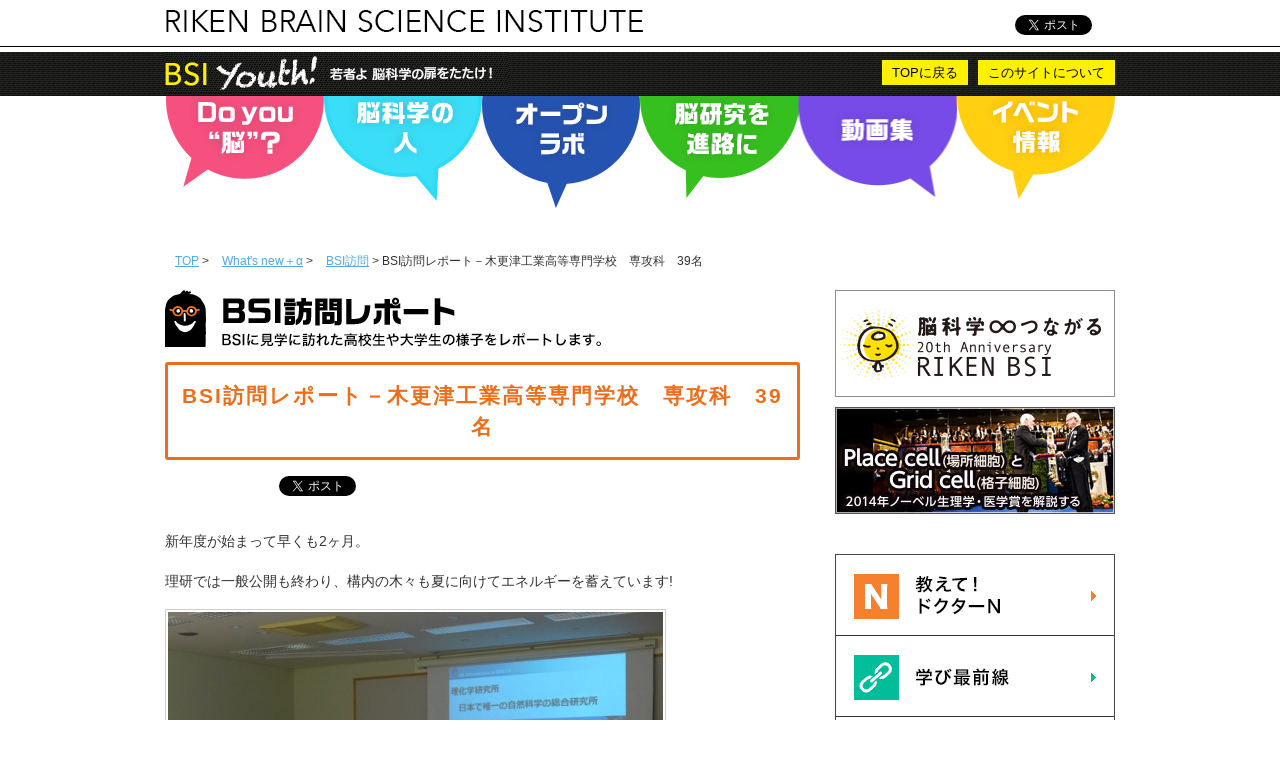

--- FILE ---
content_type: text/html
request_url: http://bsi.riken.jp/jp/youth/post2153.html
body_size: 23929
content:
<!DOCTYPE HTML PUBLIC "-//W3C//DTD HTML 4.01 Transitional//EN" "http://www.w3.org/TR/html4/loose.dtd">
<head>
<meta charset="UTF-8" />
<meta name="viewport" content="width=device-width" />
<link href="./wp-content/images/favicon.ico" rel="SHORTCUT ICON" />
<title>BSI訪問レポート－木更津工業高等専門学校　専攻科　39名 | BSI Youth</title>
<link rel="stylesheet" type="text/css" media="all" href="./wp-content/themes/youth_responsive/P1451017372_style.css" />   

<!--[if lt IE 9]>
<script src="./wp-content/themes/youth_responsive/js/html5.js" type="text/javascript"></script>
<![endif]-->

<!-- SEO Ultimate (http://www.seodesignsolutions.com/wordpress-seo/) -->
	<meta name="keywords" content="BSI,Youth,理化学研究所,脳科学総合研究センター,高校生,脳科学,科学,研究" />
	<meta prefix="og: http://ogp.me/ns#" property="og:type" content="article" />
	<meta prefix="og: http://ogp.me/ns#" property="og:title" content="BSI訪問レポート－木更津工業高等専門学校　専攻科　39名" />
	<meta prefix="og: http://ogp.me/ns#" property="og:url" content="/jp/youth/post2153" />
	<meta prefix="article: http://ogp.me/ns/article#" property="article:published_time" content="2016-06-08" />
	<meta prefix="article: http://ogp.me/ns/article#" property="article:modified_time" content="2016-06-08" />
	<meta prefix="article: http://ogp.me/ns/article#" property="article:author" content="/jp/youth/postauthor/pr-riken" />
	<meta prefix="article: http://ogp.me/ns/article#" property="article:tag" content="BSI訪問" />
	<meta prefix="article: http://ogp.me/ns/article#" property="article:tag" content="What&#039;s new＋α" />
	<meta prefix="og: http://ogp.me/ns#" property="og:site_name" content="BSI Youth" />
	<meta name="twitter:card" content="summary" />
<!-- /SEO Ultimate -->


		<script type="text/javascript">
			window._wpemojiSettings = {"baseUrl":"https:\/\/s.w.org\/images\/core\/emoji\/2.3\/72x72\/","ext":".png","svgUrl":"https:\/\/s.w.org\/images\/core\/emoji\/2.3\/svg\/","svgExt":".svg","source":{"concatemoji":"http:\/\/www.brain.riken.jp\/jp\/youth\/wp-includes\/js\/wp-emoji-release.min.js?ver=4.8"}};
			!function(a,b,c){function d(a){var b,c,d,e,f=String.fromCharCode;if(!k||!k.fillText)return!1;switch(k.clearRect(0,0,j.width,j.height),k.textBaseline="top",k.font="600 32px Arial",a){case"flag":return k.fillText(f(55356,56826,55356,56819),0,0),b=j.toDataURL(),k.clearRect(0,0,j.width,j.height),k.fillText(f(55356,56826,8203,55356,56819),0,0),c=j.toDataURL(),b===c&&(k.clearRect(0,0,j.width,j.height),k.fillText(f(55356,57332,56128,56423,56128,56418,56128,56421,56128,56430,56128,56423,56128,56447),0,0),b=j.toDataURL(),k.clearRect(0,0,j.width,j.height),k.fillText(f(55356,57332,8203,56128,56423,8203,56128,56418,8203,56128,56421,8203,56128,56430,8203,56128,56423,8203,56128,56447),0,0),c=j.toDataURL(),b!==c);case"emoji4":return k.fillText(f(55358,56794,8205,9794,65039),0,0),d=j.toDataURL(),k.clearRect(0,0,j.width,j.height),k.fillText(f(55358,56794,8203,9794,65039),0,0),e=j.toDataURL(),d!==e}return!1}function e(a){var c=b.createElement("script");c.src=a,c.defer=c.type="text/javascript",b.getElementsByTagName("head")[0].appendChild(c)}var f,g,h,i,j=b.createElement("canvas"),k=j.getContext&&j.getContext("2d");for(i=Array("flag","emoji4"),c.supports={everything:!0,everythingExceptFlag:!0},h=0;h<i.length;h++)c.supports[i[h]]=d(i[h]),c.supports.everything=c.supports.everything&&c.supports[i[h]],"flag"!==i[h]&&(c.supports.everythingExceptFlag=c.supports.everythingExceptFlag&&c.supports[i[h]]);c.supports.everythingExceptFlag=c.supports.everythingExceptFlag&&!c.supports.flag,c.DOMReady=!1,c.readyCallback=function(){c.DOMReady=!0},c.supports.everything||(g=function(){c.readyCallback()},b.addEventListener?(b.addEventListener("DOMContentLoaded",g,!1),a.addEventListener("load",g,!1)):(a.attachEvent("onload",g),b.attachEvent("onreadystatechange",function(){"complete"===b.readyState&&c.readyCallback()})),f=c.source||{},f.concatemoji?e(f.concatemoji):f.wpemoji&&f.twemoji&&(e(f.twemoji),e(f.wpemoji)))}(window,document,window._wpemojiSettings);
		</script>
		<style type="text/css">
img.wp-smiley,
img.emoji {
	display: inline !important;
	border: none !important;
	box-shadow: none !important;
	height: 1em !important;
	width: 1em !important;
	margin: 0 .07em !important;
	vertical-align: -0.1em !important;
	background: none !important;
	padding: 0 !important;
}
</style>
<link rel='stylesheet' id='contact-form-7-css'  href='./wp-content/plugins/contact-form-7/includes/css/styles.cssPver=4.8.1' type='text/css' media='all' />
<link rel='stylesheet' id='wp-pagenavi-css'  href='./wp-content/plugins/wp-pagenavi/pagenavi-css.cssPver=2.70' type='text/css' media='all' />
<script type='text/javascript' src='./wp-includes/js/jquery/jquery.jsPver=1.12.4'></script>
<script type='text/javascript' src='./wp-includes/js/jquery/jquery-migrate.min.jsPver=1.4.1'></script>
<script type='text/javascript' src='./wp-content/plugins/google-analyticator/external-tracking.min.jsPver=6.5.4'></script>



<link rel='prev' title='BSI訪問レポート－愛媛県立宇和島東高等学校　25名' href='./post2100.html' />
<link rel='next' title='BSI訪問レポート－山梨県立吉田高等学校　43名' href='./post2168.html' />

<link rel="canonical" href="./post2153.html" />
<link rel='shortlink' href='/jp/youth/?p=2153' />


<!-- Google Analytics Tracking by Google Analyticator 6.5.4: http://www.videousermanuals.com/google-analyticator/ -->


<!--jquery-->
<script src="http://ajax.googleapis.com/ajax/libs/jquery/1.8.3/jquery.min.js"></script>

<!--Responsive対応-->
<script type="text/javascript" src="./wp-content/jquery/retina-1.1.0.min.js"></script>

<!--ページ内移動-->
<script type="text/javascript" src="./wp-content/jquery/pagetop.js"></script>


<!--アコーディオン-->
<script type="text/javascript" src="./wp-content/jquery/hide.js"></script>

<!-- 画像ポップアップ -->
<link rel="stylesheet" href="./wp-content/jquery/fancybox/jquery.fancybox.css" type="text/css" media="screen" />
<script type="text/javascript" src="./wp-content/jquery/fancybox/jquery.fancybox.pack.js"></script>
<script type="text/javascript">
	$(document).ready(function() {
		$("#people_popup").fancybox({
			'titlePosition'    : 'inside',
			'transitionIn'     : 'fade',
			'transitionOut'    : 'fade',
			'type'			   : 'inline',
			'scrolling' : 'no'
		});
	});
</script>

<!--アクセス解析-->


<!-- Global site tag (gtag.js) - Google Analytics -->
<script async src="https://www.googletagmanager.com/gtag/js?id=UA-4806492-5"></script>
<script>
  window.dataLayer = window.dataLayer || [];
  function gtag(){dataLayer.push(arguments);}
  gtag('js', new Date());

  gtag('config', 'UA-4806492-5');
</script>
</head>
<body>

<div id="fb-root"></div>
<script>(function(d, s, id) {
  var js, fjs = d.getElementsByTagName(s)[0];
  if (d.getElementById(id)) return;
  js = d.createElement(s); js.id = id;
  js.src = "//connect.facebook.net/ja_JP/sdk.js#xfbml=1&appId=626265300774466&version=v2.0";
  fjs.parentNode.insertBefore(js, fjs);
}(document, 'script', 'facebook-jssdk'));</script>

<!-- BSIロゴ始まり -->
<div id="header_bsi" >
	<div id="header_bsi_inner">
		<a href="/jp/" target="_blank"><img src="./wp-content/images/logo_bsi.gif" alt="理化学研究所 脳科学総合研究センター（理研BSI）" /></a>
		<div id="header_fb_icon"><a href="https://www.facebook.com/bsiyouth/" target="_blank"><img src="./wp-content/images/ic_fb_s.gif" alt="BSI Youth Facebookページ" /></a></div>
		<div id="header_tw"><a href="https://twitter.com/share" class="twitter-share-button" data-url="/jp/youth/" data-text="BSI Youth! 若者よ 脳科学の扉をたたけ！" data-lang="ja">ツイート</a>
<script>!function(d,s,id){var js,fjs=d.getElementsByTagName(s)[0],p=/^http:/.test(d.location)?'http':'https';if(!d.getElementById(id)){js=d.createElement(s);js.id=id;js.src=p+'://platform.twitter.com/widgets.js';fjs.parentNode.insertBefore(js,fjs);}}(document, 'script', 'twitter-wjs');</script></div>
		<div id="header_fb"><iframe src="http://www.facebook.com/plugins/like.php?href=https://www.facebook.com/bsiyouth&amp;width=110&amp;layout=button_count&amp;action=like&amp;show_faces=false&amp;share=false&amp;height=21&amp;appId=413409045458552" scrolling="no" frameborder="0" style="border:none; overflow:hidden; width:110px; height:21px;" allowTransparency="true"></iframe></div>
	</div>
</div>
<!-- BSIロゴ終わり -->


<!-- サイトタイトル始まり -->
<div id="header_title">
	<div id="header_title_inner">
		<div id="logo_youth"><a href="./index.html">BSI Youth! 若者よ 脳科学の扉をたたけ！</a></div>
		<div id="smemu_box">
			<div id="smemu_a">
				<dl class="ac">
					<dt class="tasu"></dt>
					<dd>
						<div id="smenu_know"><a href="./know.html">Do you “脳”？</a></div>
						<div id="smenu_people"><a href="./people.html">脳科学の人</a></div>
						<div id="smenu_labo"><a href="./openlabo.html">オープンラボ</a></div>
						<div id="smenu_career"><a href="./career.html">脳科学を進路に</a></div>
						<div id="smenu_video"><a href="./video.html">動画集</a></div>
						<div id="smenu_event"><a href="./event.html">イベント情報</a></div>
					</dd>
				</dl>
			</div>
		</div>
		<ul>
			
			<li><a href="./about.html">このサイトについて</a></li>
			<li><a href="./index.html">TOPに戻る</a></li>
		</ul>
	</div>
</div>
<!-- サイトタイトル終わり -->


<!-- グローバルメニュー始まり -->
<div id="global_menu">
	<ul>
		<li class="know"><a href="./know.html">Do you “脳”？</a></li>
		<li class="people"><a href="./people.html">脳科学の人</a></li>
		<li class="openlabo"><a href="./openlabo.html">オープンラボ</a></li>
		<li class="career"><a href="./career.html">脳科学を進路に</a></li>
		<li class="video"><a href="./video.html">動画集</a></li>
		<li class="event"><a href="./event.html">イベント情報</a></li>
	</ul>
</div>
<!-- グローバルメニュー終わり -->


<!-- メイン始まり -->
<div id="main">
<!-- パン屑始まり -->
<div id="pankuzu">
<!-- Breadcrumb NavXT 5.7.1 -->
<a href="./index.html" class="home">TOP</a> &gt; <a title="Go to the What&#039;s new＋α category archives." href="./category/whatsnew.html" class="taxonomy category">What's new＋α</a> &gt; <a title="Go to the BSI訪問 category archives." href="./category/whatsnew/report.html" class="taxonomy category">BSI訪問</a> &gt; BSI訪問レポート－木更津工業高等専門学校　専攻科　39名</div>
<!-- パン屑終わり -->


<!-- コンテンツ始まり -->
<div id="content">

	
			
<h1 class="pictitle_low"><img src="./wp-content/images/title_report.gif" alt="BSI訪問レポート" width="445" height="57" /></h1>

<div id="report_title"><h2>BSI訪問レポート－木更津工業高等専門学校　専攻科　39名</h2></div>

<div id="sb_box">
	<iframe src="http://www.facebook.com/plugins/like.php?href=/jp/youth/post2153&amp;width&width=110&amp;layout=button_count&amp;action=like&amp;show_faces=false&amp;share=false&amp;height=21&amp;appId=626265300774466" scrolling="no" frameborder="0" style="border:none; overflow:hidden; width:110px; height:21px;" allowTransparency="true"></iframe>
	<a href="https://twitter.com/share" class="twitter-share-button" data-lang="ja">ツイート</a>
<script>!function(d,s,id){var js,fjs=d.getElementsByTagName(s)[0],p=/^http:/.test(d.location)?'http':'https';if(!d.getElementById(id)){js=d.createElement(s);js.id=id;js.src=p+'://platform.twitter.com/widgets.js';fjs.parentNode.insertBefore(js,fjs);}}(document, 'script', 'twitter-wjs');</script>
</div>

<div id="report_content"><p>新年度が始まって早くも2ヶ月。</p>
<p>理研では一般公開も終わり、構内の木々も夏に向けてエネルギーを蓄えています!</p>
<p><img class="alignnone wp-image-2154" src="./wp-content/uploads/2016/06/P1290594-629x419.jpg" alt="P1290594" width="495" height="333" /></p>
<p>今日来所したのは木更津工業高等専門学校の専攻科のみなさん。</p>
<p>高等専門学校は中学卒業後から5年間が基本ですが</p>
<p>専攻科のみなさんはさらにその後の2年間を学んでいるそうで</p>
<p>一般的な大学の3、4年生にあたります。</p>
<p><img class="alignnone wp-image-2155" src="./wp-content/uploads/2016/06/P1290598-629x419.jpg" alt="P1290598" width="496" height="334" /></p>
<p>今回はその木更津工業高等専門学校出身である</p>
<p>理研BSI-トヨタ連携センターの脳リズム情報処理連携ユニット</p>
<p>佐瀬研究員が講演を担当しました。</p>
<p><img class="alignnone wp-image-2156" src="./wp-content/uploads/2016/06/P1290603-629x419.jpg" alt="P1290603" width="487" height="328" /></p>
<p>昨年「脳神経ネットワークの数理モデルを拡張」という論文で</p>
<p>博士号をとったばかりの佐瀬さん、</p>
<p>数理モデルから見る脳についてのかなり専門的な講演となりました。</p>
<p><img class="alignnone wp-image-2157" src="./wp-content/uploads/2016/06/P1290606-629x419.jpg" alt="P1290606" width="483" height="325" /></p>
<p>脳科学にはいろいろなアプローチがあるんですね!</p>
</div>

<div id="people_box">
	<h3>過去のBSI訪問レポート一覧</h3>
	<ul>
									<li><a href="./post2624.html">BSI訪問レポート－栃木県立宇都宮高等学校　22名</a></li>
					<li><a href="./post2622.html">BSI訪問レポート－土佐高等学校　34名</a></li>
					<li><a href="./post2609.html">BSI訪問レポート－埼玉県立久喜高等学校　34名</a></li>
					<li><a href="./post2595.html">BSI訪問レポート－木更津工業高等専門学校　36名</a></li>
					<li><a href="./post2566.html">BSI訪問レポート－島根県立　大田高校　31名</a></li>
					<li><a href="./post2552.html">BSI訪問レポート－岩手県立　一関第一高等学校　40名</a></li>
					<li><a href="./post2461.html">BSI訪問レポート－新潟市立万代高等学校　16名</a></li>
					<li><a href="./post2453.html">BSI訪問レポート－静岡県立清水東高等学校　43名</a></li>
					<li><a href="./post2354.html">BSI訪問レポート－山梨県立日川高等学校　40名</a></li>
					<li><a href="./post2302.html">BSI訪問レポート－香川県立観音寺第一高等学校　20名</a></li>
					<li><a href="./post2283.html">BSI訪問レポート－土佐高等学校　27名</a></li>
					<li><a href="./post2264.html">BSI訪問レポート－群馬県立太田女子高校　38名</a></li>
					<li><a href="./post2215.html">BSI訪問レポート－大宮開成中学高等学校　30名</a></li>
					<li><a href="./post2207.html">BSI訪問レポート－群馬県立高崎高等学校	25名</a></li>
					<li><a href="./post2168.html">BSI訪問レポート－山梨県立吉田高等学校　43名</a></li>
					<li><a href="./post2153.html">BSI訪問レポート－木更津工業高等専門学校　専攻科　39名</a></li>
					<li><a href="./post2100.html">BSI訪問レポート－愛媛県立宇和島東高等学校　25名</a></li>
					<li><a href="./post2085.html">BSI訪問レポート－山梨県立日川高等学校　40名</a></li>
					<li><a href="./post2063.html">BSI訪問レポート－小川高等学校　13名</a></li>
					<li><a href="./post2047.html">BSI訪問レポート－大宮高等学校　23名</a></li>
					<li><a href="./post2021.html">BSI訪問レポート－聖望学園高等学校　14名</a></li>
					<li><a href="./post2012.html">BSI訪問レポート－観音寺第一高等学校　16名</a></li>
					<li><a href="./post1945.html">BSI訪問レポート－土佐高等学校　32名</a></li>
					<li><a href="./post1929.html">BSI訪問レポート－電子情報通信学会　17名</a></li>
					<li><a href="./post1894.html">BSI訪問レポート－熊谷西高等学校　40名</a></li>
					<li><a href="./post1864.html">BSI訪問レポート－石川県教育センター教員研修会　11名</a></li>
					<li><a href="./post1853.html">BSI訪問レポート－日本福祉教育専門学校言語聴覚士学科　18名</a></li>
					<li><a href="./post1804.html">BSI訪問レポート－明星学園中学校　3名</a></li>
					<li><a href="./post1781.html">BSI訪問レポート－山梨県立吉田高等学校　40名</a></li>
					<li><a href="./post1684.html">BSI訪問レポート－Discovery Evening　49名</a></li>
					<li><a href="./post1653.html">BSI訪問レポート－埼玉栄高等学校　15名</a></li>
					<li><a href="./post1647.html">BSI訪問レポート－愛媛県立宇和島東高等学校　15名</a></li>
					<li><a href="./post1628.html">BSI訪問レポート－裁判所職員総合研修所　77名</a></li>
					<li><a href="./post1608.html">BSI訪問レポート-茨城県立並木中等教育学校　13名</a></li>
					<li><a href="./post1590.html">BSI訪問レポート－和光まちづくりNPOセンター　35名</a></li>
					<li><a href="./post1576.html">BSI訪問レポート－山梨県立日川高等学校　20名</a></li>
					<li><a href="./post1568.html">BSI訪問レポート－東京学芸大学付属高等学校　12名</a></li>
					<li><a href="./post1485.html">BSI訪問レポート－埼玉県立浦和第一女子高等学校 12名</a></li>
					<li><a href="./post1463.html">BSI訪問レポート－埼玉県立大宮高等学校 11名</a></li>
					<li><a href="./post1443.html">BSI訪問レポート－香川県立観音寺第一高等学校 18名</a></li>
					<li><a href="./post1438.html">BSI訪問レポート－栃木県立宇都宮高等学校 10名</a></li>
					<li><a href="./post1405.html">BSI訪問レポート－お茶の水女子大学　5名</a></li>
					<li><a href="./post1377.html">BSI訪問レポート－土佐高等学校　41名</a></li>
					<li><a href="./post1371.html">BSI訪問レポート－埼玉県立久喜高等学校　38名</a></li>
					<li><a href="./post1360.html">BSI訪問レポート－埼玉県高等学校生物研究会 28名</a></li>
					<li><a href="./post1315.html">BSI訪問レポート－群馬県立太田高等学校 40名</a></li>
					<li><a href="./post1292.html">BSI訪問レポート－群馬県立富岡高等学校 22名</a></li>
					<li><a href="./post1286.html">BSI訪問レポート－群馬県立高崎女子高等学校 40名</a></li>
					<li><a href="./post1239.html">BSI訪問レポート－千葉県立佐倉高等学校 23名</a></li>
					<li><a href="./post1113.html">BSI訪問レポート－静岡県立清水東高等学校 25名</a></li>
					<li><a href="./post1049.html">BSI訪問レポート－豊島岡女子学園・中学3年生 20名</a></li>
					<li><a href="./post1035.html">BSI訪問レポート－獨協高等学校1年生27名</a></li>
					<li><a href="./post936.html">BSI訪問レポート－山梨県立吉田高等学校1年生38名</a></li>
					<li><a href="./post718.html">BSI訪問レポート－中央大学付属杉並高等学校3年40名</a></li>
					<li><a href="./post647.html">BSI訪問レポート－文京学院大学女子中学校３年生10名</a></li>
					<li><a href="./post522.html">BSI訪問レポート－城北埼玉中・高等学校14名</a></li>
					<li><a href="./post450.html">BSI訪問レポート－愛媛県立宇和島東高等学校１年30名</a></li>
					<li><a href="./post423.html">こんなイベントもあります－第２回 和こたん「1日限定！理研スペシャル散策ツアー」</a></li>
					<li><a href="./post290.html">BSI訪問レポート－山梨県立日川高等学校2年生40名</a></li>
					</ul>
</div>
		

</div>
<!-- コンテンツ終わり -->



<!-- サイドバー始まり -->
<div id="sidebar">
<div id="side-box"><h3 class="widget-title">サイドバナー</h3><div id="sidebana">

<a href="http://bsi.riken.jp/bsi20/" target="_blank"><img src="./wp-content/images/bn_bsi20th.png" alt=“BSI20th” class="side_bn hover" ></a>
<a href="./place-cell_and_grid-cell.html"><img src="./wp-content/images/bn_nobel.jpg" alt="2014年ノーベル賞解説" class="side_bn hover" width="280" height="107" /></a>

</div></div><div id="side-box"><h3 class="widget-title">スモールコンテンツ</h3><div id="sidemenu">
	<div id="side_bn_doctor"><a href="./doctor.html">教えて！ドクターN</a></div>
	<div id="side_bn_learn"><a href="./learn.html">学び最前線</a></div>
	<div id="side_bn_virtual"><a href="./labo.html">ヴァーチャルラボ錯覚実験室</a></div>
	<div id="side_bn_knowledge"><a href="./wisdom.html">授かれ！偉人たちの叡智</a></div>
	<div id="side_bn_bee"><a href="./bee.html">チャレンジ Brain Bee</a></div>
</div></div><div id="side-box"><h3 class="widget-title">Facebookページ</h3><div id="sidefb">
	<div id="sidefb_title"><h3>Facebook</h3></div>
	<div class="fb-like-box" data-href="https://www.facebook.com/bsiyouth" data-colorscheme="light" data-show-faces="false" data-header="false" data-stream="true" data-show-border="true"></div>
</div></div><div id="side-box"><h3 class="widget-title">理研バナー</h3><a href="http://www.riken.jp/" target="_blank"><img src="./wp-content/images/bn_riken.jpg" alt="理化学研究所" class="side_bn hover" width="280" height="78" /></a></div></div>
<!-- サイドバー終わり -->

</div>
<!-- メイン終わり -->


<!-- トップへ戻る始まり -->
<div id="pagetop"><a href="#header_bsi">ページトップへ戻る</a></div>
<!-- トップへ戻る終わり -->
		

<!-- フッター始まり -->
<div id="footer">
	<div id="footer_inner">
		<div id="footer_logo">
			<a href="./index.html"><img src="./wp-content/images/logo_youth_footer.png" alt="BSI Youth! 若者よ 脳科学の扉をたたけ！" /></a>
		</div>
		
		<div id="footer_menu" class="first">
			<ul>
				<li><a href="./know.html">Do you“脳”？</a></li>
				<li><a href="./people.html">脳科学の人</a></li>
				<li><a href="./event.html">イベント情報</a></li>
				<li><a href="./career.html">脳研究を進路に</a></li>
				<li><a href="./doctor.html">教えて！ドクターN</a></li>
			</ul>
		</div>
		
		<div id="footer_menu" class="second">
			<ul>
				<li><a href="./learn.html">学び最前線</a></li>
				<li><a href="./labo.html">ヴァーチャルラボ錯覚実験室</a></li>
				<li><a href="./wisdom.html">授かれ！偉人たちの叡智</a></li>
				<li><a href="./bee.html">チャレンジBrain Bee!</a></li>
			</ul>
		</div>
		
		<div id="footer_menu" class="third">
			<ul>
				<li class="web"><a href="./category/whatsnew.html">What's New＋α</a></li>
				<li class="web"><a href="./category/topics/report.html">BSI訪問レポート</a></li>
				
				<li><a href="./about.html">このサイトについて</a></li>
			</ul>
		</div>
	</div>
</div>
<!-- フッター終わり -->


<!-- コピーライト始まり -->
<div id="copyright">
	<p>© RIKEN Brain Science Institute All Rights Reserved.</p>
</div>
<!-- コピーライト終わり -->

<script type='text/javascript' src='./wp-includes/js/comment-reply.min.jsPver=4.8'></script>
<script type='text/javascript'>
/* <![CDATA[ */
var wpcf7 = {"apiSettings":{"root":"http:\/\/www.brain.riken.jp\/jp\/youth\/wp-json\/contact-form-7\/v1","namespace":"contact-form-7\/v1"},"recaptcha":{"messages":{"empty":"\u3042\u306a\u305f\u304c\u30ed\u30dc\u30c3\u30c8\u3067\u306f\u306a\u3044\u3053\u3068\u3092\u8a3c\u660e\u3057\u3066\u304f\u3060\u3055\u3044\u3002"}}};
/* ]]> */
</script>
<script type='text/javascript' src='./wp-content/plugins/contact-form-7/includes/js/scripts.jsPver=4.8.1'></script>
<script type='text/javascript' src='./wp-includes/js/wp-embed.min.jsPver=4.8'></script>

</body>
</html>

--- FILE ---
content_type: text/css
request_url: http://bsi.riken.jp/jp/youth/wp-content/themes/youth_responsive/P1451017372_style.css
body_size: 72078
content:
@charset "utf-8";

/*ブラウザスタイルの初期化
-----------------------------------------------------------------------------------------------------*/
*{
	margin:0;
	padding:0;
	color:#333333;
	font-size: small;
	font-family: 'Hiragino Kaku Gothic ProN', 'ヒラギノ角ゴ ProN W3',Meiryo, メイリオ,sans-serif;
}
table{
	margin: 0;
	padding: 0;
	border-collapse: collapse;
	border: none;
}
td{
	margin: 0;
	padding: 0;
	vertical-align: top;
	font-size: small;
}


/*文書本体（body）
-----------------------------------------------------------------------------------------------------*/
body{
	margin:0;
	padding:0;
	clear: both;
	background-color: #fff;
}


/*リンクテキスト（a）
-----------------------------------------------------------------------------------------------------*/
a:link {
	color:#50abeb;
	text-decoration:underline;
}
a:visited {
	color:#50abeb;
	text-decoration:underline;
}
a:hover {
	color:#800040;
	text-decoration:underline;
}


/*画像（img）
-----------------------------------------------------------------------------------------------------*/
img {
	border: 0;
}	
img.hover{
     -webkit-transition: opacity 0.2s ease-out;
     -o-transition: opacity 0.2s ease-out;
     -moz-transition: opacity 0.2s ease-out;
}
img.hover:hover{
     opacity: 0.70;
     -moz-opacity: 0.7;
     filter: alpha(opacity=70);
}
img.alignright{
	float: right;
	margin: 20px 0 10px 20px;
	padding: 0;
	display: block;
}
img.alignleft{
	float: left;
	margin: 20px 20px 10px 0;
	padding: 0;
	display: block;
}
img.alignleftbee{
	float: left;
	margin: 0px 20px 10px 0;
	padding: 0;
	display: block;
}
img.alignleftbee:hover{
     opacity: 0.70;
     -moz-opacity: 0.7;
     filter: alpha(opacity=70);
}
img.aligncenter{
	clear: both;
	text-align: center;
	margin: 20px auto 10px auto;
	padding: 0;
	display: block;
}


/* =BSIロゴ
-----------------------------------------------------------------------------------------------------*/
#header_bsi {
	width: 100%;
	min-width: 1010px;
	height: 46px;
	margin: 0 auto 5px;
	padding: 0;
	clear: both;
	border-bottom: 1px solid #000;
	overflow: hidden;
}
@media(max-width:480px){
	#header_bsi{
		width: auto;
		height: 30px;
		min-width: 320px;
		text-align: left;
		padding: 0px;
		margin: 0 auto 0;
		border-bottom: 1px solid #000;
	}
}
#header_bsi.toppage {
	margin: 0 auto 30px;
}
@media(max-width:480px){
	#header_bsi.toppage{
		margin: 0 auto 0;
	}
}
#header_bsi_inner{
	width: 950px;
	min-width: 950px;
	height: 46px;
	margin: 0 auto 0;
	padding: 0 30px;
	overflow: hidden;
}
@media(max-width:480px){
	#header_bsi_inner{
		width: auto;
		min-width: 320px;
		height: 30px;
		margin: 0 auto 0;
		padding: 0;
		border-bottom: 1px solid #000;
	}
}
#header_bsi_inner img{
	float: left;
	margin: 10px 0 0 0;
	padding: 0;
	width: 478px;
	height: 22px;
}
@media(max-width:480px){
	#header_bsi_inner img{
		width: 236px;
		height: 11px;
		margin: 10px 0 0 10px;
	}
}
#header_tw{
	width: 100px;
	height: 20px;
	float: right;
	padding: 0;
	margin: 15px 0 0 0;
}
@media(max-width:480px){
	#header_tw{
		display: none;
	}
}
#header_fb{
	width: 120px;
	height: 20px;
	float: right;
	padding: 0;
	margin: 15px 0 0 0;
}
@media(max-width:480px){
	#header_fb{
		display: none;
	}
}
#header_fb_icon{
	display: none;
}
@media(max-width:480px){
	#header_fb_icon{
		display: block;
		float: right;
		width: 15px;
		height: 15px;
		margin: 10px 10px 0 0;
		padding: 0;
	}
}
@media(max-width:480px){
	#header_fb_icon img{
		width: 15px;
		height: 15px;
		margin: 0;
		padding: 0;
	}
}


/* スマホ用メニュー
-----------------------------------------------------------------------------------------------------*/
#smemu_box{
	display: none;
}
@media(max-width:480px){
	#smemu_box{
		display: block;
		width: 100%;
		min-width: 320px;
		position: absolute;
		top: 0;
		left: 0;
	}
}
#smemu_a{
	display: none;
}
@media(max-width:480px){
	#smemu_a{
		display: block;
		width: auto;
		min-width: 320px;
		padding: 0 0 0 0;
	}
}
@media(max-width:480px){
	#smenu_know{
		display: block;
    	background:url(/jp/youth/wp-content/images/smenu_know.gif) no-repeat left top;
		background-size: 290px 39px;
		text-indent: -9999px;
		height: auto;
		width: auto;
		min-width: 290px;
		min-height: 39px;
		border-bottom: 1px solid #84847e;
	}
}
@media(max-width:480px){
	#smenu_people{
		display: block;
    	background:url(/jp/youth/wp-content/images/smenu_people.gif) no-repeat left top;
		background-size: 290px 39px;
		text-indent: -9999px;
		height: auto;
		width: auto;
		min-width: 290px;
		min-height: 39px;
		border-bottom: 1px solid #84847e;
	}
}
@media(max-width:480px){
	#smenu_event{
		display: block;
    	background:url(/jp/youth/wp-content/images/smenu_event.gif) no-repeat left top;
		background-size: 290px 39px;
		text-indent: -9999px;
		height: auto;
		width: auto;
		min-width: 290px;
		min-height: 39px;
		border-bottom: 1px solid #84847e;
	}
}
@media(max-width:480px){
	#smenu_career{
		display: block;
    	background:url(/jp/youth/wp-content/images/smenu_career.gif) no-repeat left top;
		background-size: 290px 39px;
		text-indent: -9999px;
		height: auto;
		width: auto;
		min-width: 290px;
		min-height: 39px;
		border-bottom: 1px solid #84847e;
	}
}
@media(max-width:480px){
	#smenu_doctor{
		display: block;
    	background:url(/jp/youth/wp-content/images/smenu_doctor.gif) no-repeat left top;
		background-size: 290px 39px;
		text-indent: -9999px;
		height: auto;
		width: auto;
		min-width: 290px;
		min-height: 39px;
		border-bottom: 1px solid #84847e;
	}
}
@media(max-width:480px){
	#smenu_learn{
		display: block;
    	background:url(/jp/youth/wp-content/images/smenu_learn.gif) no-repeat left top;
		background-size: 290px 39px;
		text-indent: -9999px;
		height: auto;
		width: auto;
		min-width: 290px;
		min-height: 39px;
	}
}
@media(max-width:480px){
	#smenu_labo{
		display: block;
    	background:url(/jp/youth/wp-content/images/smenu_openlab.gif) no-repeat left top;
		background-size: 290px 39px;
		text-indent: -9999px;
		height: auto;
		width: auto;
		min-width: 290px;
		min-height: 39px;
		border-bottom: 1px solid #84847e;
	}
}
@media(max-width:480px){
	#smenu_video{
		display: block;
    	background:url(/jp/youth/wp-content/images/smenu_movie.gif) no-repeat left top;
		background-size: 290px 39px;
		text-indent: -9999px;
		height: auto;
		width: auto;
		min-width: 290px;
		min-height: 39px;
		border-bottom: 1px solid #84847e;
	}
}
@media(max-width:480px){
	#smenu_know a,#smenu_people a,#smenu_event a,#smenu_career a,#smenu_doctor a,#smenu_learn a,#smenu_labo a,#smenu_video a{
		display: block;
		height: auto;
		width: auto;
		min-width: 290px;
		min-height: 39px;
	}
}

#smemu_box dl.ac {
    border:none;
    margin: 0 auto;
    padding: 0;
	text-align: left;
}    
#smemu_box dl.ac dt{
	width: 595px;
    height: 44px;
    border:none;
    cursor:pointer;
    display:block;
    margin: 0 auto;
    padding: 0 0 20px 0;
	text-align: left;
} 
@media(max-width:480px){
	#smemu_box dl.ac dt{
		width: 44px;
		height: 44px;
		float: right;
		margin: 0;
		padding: 0 0 0 0;
	}
}
#smemu_box dl.ac dt.tasu{
}
@media(max-width:480px){
	#smemu_box dl.ac dt.tasu{
    	background:url(/jp/youth/wp-content/images/ic_smenu.gif) no-repeat right top;
		background-size: 44px 44px;
	}
}
#smemu_box dl.ac dt.hiku{
}
@media(max-width:480px){
	#smemu_box dl.ac dt.hiku{
    	background:url(/jp/youth/wp-content/images/ic_smenu_close.gif) no-repeat right top;
		background-size: 44px 44px;
	}
}
@media(max-width:480px){
	#smemu_box dd{
		background-color: #fff;
		border: 5px solid #fff000;
		clear: both;
		display: none;
	}
}

/* =サイトタイトル
-----------------------------------------------------------------------------------------------------*/
#header_title{
	width: 100%;
	min-width: 1010px;
	height: 44px;
	margin: 0 auto;
	padding: 0;
	background: url(/jp/youth/wp-content/images/bg_black.png) repeat center center;
}
@media(max-width:480px){
	#header_title{
		width: 100%;
		min-width: 320px;
	}
}
#header_title_inner{
	width: 950px;
	height: 44px;
	margin: 0 auto;
	padding: 0 30px;
}
@media(max-width:480px){
	#header_title_inner{
		width: 100%;
		min-width: 320px;
		margin: 0px auto;
		padding: 0;
		position: relative;
	}
}
#logo_youth{
	width: 343px;
	height: 44px;
	background:url(/jp/youth/wp-content/images/logo_youth.png) no-repeat left top;
	text-indent: -9999px;
	float: left;
}
@media(max-width:480px){
	#logo_youth{
		width: 256px;
		height: 44px;
		padding: 0 0 0 0;
		margin: 0 0 0 0;
		background: url(/jp/youth/wp-content/images/logo_youth_s.gif) no-repeat left top;
		background-size: 256px 44px;
		float: none;
		display: block;
	}
}
#logo_youth a{
	width: 343px;
	height: 44px;
	display: block;
}
@media(max-width:480px){
	#logo_youth a{
		width: 256px;
		height: 44px;
		display: block;
	}
}
#header_title img{
	float: left;
}
#header_title ul{
	float: right;
	margin: 0;
	padding: 8px 0 0 0;
	list-style: none;
}
@media(max-width:480px){
	#header_title ul{
		display: none;
	}
}
#header_title li{
	float: right;
	margin: 0 0 0 10px;
	padding: 0;
	height: 25px;
	line-height: 25px;
	vertical-align: middle;
	display: block;
	list-style: none;
	text-align: center;
}
#header_title li a{
	margin: 0;
	padding: 0 10px;
	height: 25px;
	display: block;
	background-color: #fff000;
	color: #000;
	text-decoration: none;
	font-size: 13px;
}
#header_title li a:hover{
	background-color: #cfc51e;
}


/*グローバルメニュー
-----------------------------------------------------------------------------------------------------*/
#global_menu {
	width: 950px;
	height: 112px;
	clear:both;
	margin:0 auto 25px;
	padding:0px 30px;
	overflow: hidden;
}
@media(max-width:480px){
	#global_menu{
		display: none;
	}
}
#global_menu ul {
	width: 950px;
	list-style: none;
	height: 112px;
	margin: 0;
	padding: 0;
}
#global_menu li {
	float: left;
	margin: 0 0 0 0;
	padding: 0;
	display: block;
	text-indent: -9999px;
     -webkit-transition: opacity 0.2s ease-out;
     -o-transition: opacity 0.2s ease-out;
     -moz-transition: opacity 0.2s ease-out;
}
#global_menu li:hover{
     opacity: 0.70;
     -moz-opacity: 0.7;
     filter: alpha(opacity=70);
}
#global_menu li a{
	display: block;
	height: 159px;
}
#global_menu li.know{
	width: 159px;
	height: 112px;
	background: url(/jp/youth/wp-content/images/gmenu_know2.png) no-repeat center top;
}
#global_menu li.people{
	width: 158px;
	height: 112px;
	background: url(/jp/youth/wp-content/images/gmenu_people2.png) no-repeat center top;
}
#global_menu li.openlabo{
	width: 158px;
	height: 112px;
	background: url(/jp/youth/wp-content/images/gmenu_openlab2.png) no-repeat center top;
}
#global_menu li.career{
	width: 158px;
	height: 112px;
	background: url(/jp/youth/wp-content/images/gmenu_career2.png) no-repeat center top;
}
#global_menu li.video{
	width: 159px;
	height: 112px;
	background: url(/jp/youth/wp-content/images/gmenu_movie2.png) no-repeat center top;
}
#global_menu li.event{
	width: 158px;
	height: 112px;
	background: url(/jp/youth/wp-content/images/gmenu_event2.png) no-repeat center top;
}


/*ページトップへ戻る
-----------------------------------------------------------------------------------------------------*/
#pagetop {
	width: 950px;
	min-width: 950px;
	height: 45px;
	margin: 0 auto 15px;
	padding: 0;
	background: url(/jp/youth/wp-content/images/bn_pagetop.gif) no-repeat right bottom;
	text-indent: -9999px;
	display: block;
}	
#pagetop a{
	display: block;
	height: 45px;
}
@media(max-width:480px){
	#pagetop{
		width: auto;
		min-width: 300px;
		background: url(/jp/youth/wp-content/images/bn_pagetop_s.gif) no-repeat center center;
		background-size: 140px 35px;
		padding: 0 10px 10px 10px;
		margin: 0;
	}
}


/*フッター
-----------------------------------------------------------------------------------------------------*/
#footer {
	width: 100%;
	min-width: 1010px;
	margin: 0 auto;
	padding: 0;
	clear: both;
	background: url(/jp/youth/wp-content/images/bg_grey.gif) repeat center bottom;
}
@media(max-width:480px){
	#footer {
		width: auto;
		min-width: 320px;
		padding: 0;
		margin: 0 auto;
	}
}
#footer_inner{
	width: 950px;
	padding: 36px 30px 0;
	margin: 0 auto;
	background: url(/jp/youth/wp-content/images/bg_grey.gif) repeat center bottom;
	overflow: hidden;
}
@media(max-width:480px){
	#footer_inner {
		width: 100%;
		min-width: 320px;
		padding: 0;
		margin: 0;
	}
}
#footer_logo{
	width: 220px;
	float: 	left;
	margin: 0 30px 0 0;
	padding: 0 30px 0 0;
	border-right: 1px dotted #b2b2ad;
	overflow: hidden;
}
@media(max-width:480px){
	#footer_logo {
		display: none;
	}
}
#footer_logo img{
	margin: 0 0 25px 0;
	padding: 0;
}
#footer_menu{
	width: 220px;
	overflow: hidden;
	float: left;
	padding:  0 0 30px 0;
}
@media(max-width:480px){
	#footer_menu.first, #footer_menu.second{
		display: none;
	}
}
@media(max-width:480px){
	#footer_menu.third{
		width: 100%;
		padding: 0;
		margin: 0;
	}
}
#footer_menu ul{
	margin: 0 0 0 0;
	padding: 0;
}
#footer_menu li{
	margin: 0 0 0 0;
	padding: 0 0 5px 10px;
	list-style: none;
}
@media(max-width:480px){
	#footer_menu.third li{
		float: left;
		width: 50%;
		padding: 0 0 0 0;
		margin: 0 0 0 0 ;
		display: block;
	}
}
@media(max-width:480px){
	#footer_menu.third li.web{
		width: 100%;
		display: none;
	}
}
#footer_menu li a{
	font-size: 90%;
	color: #000;
	padding: 0 0 0 10px;
	background: url(/jp/youth/wp-content/images/sankaku_orange.gif) no-repeat left center;
}
@media(max-width:480px){
	#footer_menu li a{
		width: 90%;
		font-size: 1.1em;
		padding: 10px 0 10px 20px;
		margin: 0 0 0 0 ;
		display: block;
		background: url(/jp/youth/wp-content/images/sankaku_orange.gif) no-repeat 10px center;
	}
}
#footer_menu h3{
	font-size: 110%;
	color: #000;
	margin: 0 0 0 0;
	padding: 0 0 5px 0;
}
#footer_menu h3.second{
	padding: 20px 0 5px 0;
}

/*コピーライト
-----------------------------------------------------------------------------------------------------*/
#copyright {
	width: 100%;
	min-width: 1010px;
	height: 25px;
	line-height: 25px;
	vertical-align: middle;
	text-align: center;
	color: #fff;
	font-size: 80%;
	margin: 0 auto 0;
	padding: 0;
	background: url(/jp/youth/wp-content/images/bg_black.png) repeat center top;
}
@media(max-width:480px){
	#copyright{
		width: auto;
		min-width: 320px;
		text-align: center;
		padding: 0px;
		margin: 0 auto 0;
	}
}
@media(max-width:480px){
	#copyright p{
		font-size: 60%;
		color: #fff;
	}
}


/*サイドバー
-----------------------------------------------------------------------------------------------------*/
#sidebar {
	width: 280px;
	float: right;
	margin: 0 0 0 0;
	padding: 0;
	background-color: #fff;
}
@media(max-width:480px){
	#sidebar{
		min-width: 300px;
		width: 100%;
		text-align: center;
		padding: 0 10px;
		margin: 10px auto 0;
		clear: both;
		float: none;
		box-sizing: border-box;
	}
}
#side-box{
	width: 280px;
	padding: 0;
	margin: 0 0 30px 0;
}
@media(max-width:480px){
	#side-box{
		width: auto;
		min-width: 300px;
		text-align: center;
		padding: 0px;
		margin: 0 auto 10px;
		background-color: #fff;
	}
}
#side-box h3.widget-title{
	padding:0;
	margin: 0;
	display: none;
}


/*サイドバナー
--------------------------------------------------------------------------------------------------------------*/
#sidebana{
	clear: both;
	padding: 0;
	margin: 0;
}
@media(max-width:480px){
	#sidebana{
		width: auto;
		min-width: 300px;
		text-align: center;
		padding: 0px;
		margin: 0 auto 0;
		overflow: hidden;
		background-color: #fff;
	}
}
#sidebar img.side_bn{
	padding: 0;
	margin: 0 0 10px 0;
}
@media(max-width:480px){
	#sidebar img.side_bn{
    	max-width: 48%;
    	height: auto;
		float: left;
		margin: 0 3px 10px 3px;
		padding: 0 0 0 0;
		background-color: #fff;
	}
}

/*サイドメニュー
--------------------------------------------------------------------------------------------------------------*/
#sidemenu{
	padding: 0;
	margin: 0;
	border: 1px #494546 solid;
}
@media(max-width:480px){
	#sidemenu{
		width: auto;
		text-align: center;
		padding: 0px;
		margin: 0 auto 0;
		border: none;
		background-color: #fff;
	}
}
#sidemenu img{
	padding: 0;
	margin: 0;
}

/*ドクターN
------------------------------*/
#side_bn_doctor{
	width: 278px;
	height: 80px;
	background: url(/jp/youth/wp-content/images/side_bn_doc.gif) no-repeat center top;
	text-indent: -9999px;
	margin: 0;
	padding: 0;
	display:block;
	border-bottom: 1px solid #333;
}
#side_bn_doctor a{
	width: 278px;
	height: 80px;
	margin: 0;
	padding: 0;
	display:block;
}
@media(max-width:480px){
	#side_bn_doctor{
		width: auto;
		height: 50px;
		background: url(/jp/youth/wp-content/images/side_bn_doc_s.gif) no-repeat 10px center;
		background-size: 188px 23px;
		padding: 0;
		margin: 0 auto;
		border-top: 1px solid #333;
		border-left: 1px solid #333;
		border-right: 1px solid #333;
		border-bottom: none;
	}
}
@media(max-width:480px){
	#side_bn_doctor a{
		width: auto;
		height: 50px;
		display: block;
	}
}

/*学び最前線
------------------------------*/
#side_bn_learn{
	width: 278px;
	height: 80px;
	background: url(/jp/youth/wp-content/images/side_bn_learn.gif) no-repeat center top;
	text-indent: -9999px;
	margin: 0;
	padding: 0;
	display:block;
	border-bottom: 1px solid #333;
}
#side_bn_learn a{
	width: 278px;
	height: 80px;
	margin: 0;
	padding: 0;
	display:block;
}
@media(max-width:480px){
	#side_bn_learn{
		width: auto;
		height: 50px;
		background: url(/jp/youth/wp-content/images/side_bn_learn_s.gif) no-repeat 10px center;
		background-size: 188px 23px;
		padding: 0;
		margin: 0 auto;
		border-top: 1px solid #333;
		border-left: 1px solid #333;
		border-right: 1px solid #333;
		border-bottom: none;
	}
}
@media(max-width:480px){
	#side_bn_learn a{
		width: auto;
		height: 50px;
		display: block;
	}
}

/*ヴァーチャルラボ
------------------------------*/
#side_bn_virtual{
	width: 278px;
	height: 80px;
	background: url(/jp/youth/wp-content/images/side_bn_labo.gif) no-repeat center top;
	text-indent: -9999px;
	margin: 0;
	padding: 0;
	display:block;
	border-bottom: 1px solid #333;
}
#side_bn_virtual a{
	width: 278px;
	height: 80px;
	margin: 0;
	padding: 0;
	display:block;
}
@media(max-width:480px){
	#side_bn_virtual{
		width: auto;
		height: 50px;
		background: url(/jp/youth/wp-content/images/side_bn_labo_s.gif) no-repeat 10px center;
		background-size: 188px 23px;
		padding: 0;
		margin: 0 auto;
		border-top: 1px solid #333;
		border-left: 1px solid #333;
		border-right: 1px solid #333;
		border-bottom: none;
	}
}
@media(max-width:480px){
	#side_bn_virtual a{
		width: auto;
		height: 50px;
		display: block;
	}
}

/*偉人たちの叡智
------------------------------*/
#side_bn_knowledge{
	width: 278px;
	height: 80px;
	background: url(/jp/youth/wp-content/images/side_bn_wisdom.gif) no-repeat center top;
	text-indent: -9999px;
	margin: 0;
	padding: 0;
	display:block;
	border-bottom: 1px solid #333;
}
#side_bn_knowledge a{
	width: 278px;
	height: 80px;
	margin: 0;
	padding: 0;
	display:block;
}
@media(max-width:480px){
	#side_bn_knowledge{
		width: auto;
		height: 50px;
		background: url(/jp/youth/wp-content/images/side_bn_wisdom_s.gif) no-repeat 10px center;
		background-size: 188px 23px;
		padding: 0;
		margin: 0 auto;
		border-top: 1px solid #333;
		border-left: 1px solid #333;
		border-right: 1px solid #333;
		border-bottom: none;
	}
}
@media(max-width:480px){
	#side_bn_knowledge a{
		width: auto;
		height: 50px;
		display: block;
	}
}

/*チャレンジ Brain Bee
------------------------------*/
#side_bn_bee{
	width: 278px;
	height: 80px;
	background: url(/jp/youth/wp-content/images/side_bn_bee.gif) no-repeat center top;
	text-indent: -9999px;
	margin: 0;
	padding: 0;
	display:block;
}
#side_bn_bee a{
	width: 278px;
	height: 80px;
	margin: 0;
	padding: 0;
	display:block;
}
@media(max-width:480px){
	#side_bn_bee{
		width: auto;
		height: 50px;
		background: url(/jp/youth/wp-content/images/side_bn_bee_s.gif) no-repeat 10px center;
		background-size: 188px 23px;
		padding: 0;
		margin: 0 auto;
		border-top: 1px solid #333;
		border-left: 1px solid #333;
		border-right: 1px solid #333;
		border-bottom: 1px solid #333;
	}
}
@media(max-width:480px){
	#side_bn_bee a{
		width: auto;
		height: 50px;
		display: block;
	}
}


/*サイドFB
-----------------------------------------------*/
#sidefb{
	width: 278px;
	padding: 0;
	margin: 0;
	border: 1px #494546 solid;
}
@media(max-width:480px){
	#sidefb{
		width: 100%;
		height: 410px;
		min-width: 300px;
		margin: 0 0 0 0;
		border: none;
	}
}
/* Facebook Like Box width: 100% */
.fbcomments,
.fb_iframe_widget,
.fb_iframe_widget[style],
.fb_iframe_widget iframe[style],
.fbcomments iframe[style],
.fb_iframe_widget span{
    width: 100% !important;
}
#sidefb_title{
	width: 100%;
	background-color: #335cbb;
	padding: 12px 0 12px 0;
}
@media(max-width:480px){
	#sidefb_title{
		display: none;
	}
}
#sidefb h3{
	color: #fff;
	font-size: 140%;
	padding: 0 0 0 12px;
	letter-spacing: 2px;
}

/*メイン
-----------------------------------------------------------------------------------------------------*/
#main {
	width: 950px;
	min-width: 950px;
	margin: 0 auto;
	padding: 0 30px;
	clear: both;
    overflow: hidden;
    background-color: #fff;
}
@media(max-width:480px){
	#main{
		min-width: 320px;
		width: 100%;
		text-align: left;
		padding: 0;
		margin: 0 auto;
		background-color: #eee;
	}
}


/*コンテンツ
-----------------------------------------------------------------------------------------------------*/
#content {
	width: 635px;
	float: left;
	margin: 0 0 0 0;
	padding: 0 0 60px 0;
	background-color: #fff;
	overflow: hidden;
}
@media(max-width:480px){
	#content{
		min-width: 300px;
		width: 100%;
		text-align: left;
		padding: 10px 10px 20px 10px;
		margin: 0;
		box-sizing: border-box;
		background-color: #fff;
	}
}

#content h1{
	width: 580px;
	font-size: 220%;
	padding: 0 0 0 55px;
	line-height: 1.6em;
	margin: 0 0 45px 0;
	letter-spacing: 2px;
	font-weight: bold;
	background: url(/jp/youth/wp-content/images/icon_texttitle.gif) no-repeat left 2px;
}
@media(max-width:480px){
	#content h1{
		min-width: 300px;
		width: 100%;
		font-size: 150%;
		text-align: left;
		padding: 0 0 0 0;
		margin: 0;
		background: none;
	}
}
@media(max-width:480px){
	#content h1 img{
    	max-width: 100%;
    	height: auto;
	}
}
#content h1.pictitle{
	width: 635px;
	background: none;
	padding: 0 0 0 0;
}
@media(max-width:480px){
	#content h1.pictitle{
		min-width: 300px;
		width: 100%;
		font-size: 150%;
		text-align: left;
		padding: 0 0 0 0;
		margin: 0;
		background: none;
	}
}
#content h1.pictitle_low{
	width: 635px;
	background: none;
	padding: 0 0 0 0;
	margin: 0 0 15px 0;
}
@media(max-width:480px){
	#content h1.pictitle_low{
		min-width: 300px;
		width: 100%;
		font-size: 150%;
		text-align: left;
		padding: 0 0 0 0;
		margin: 0;
		background: none;
	}
}
#content h1.nomargin{
	margin: 0 0 0 0;
}
#content hr{
	border-top: 3px dotted #fece10;
	border-bottom: none;
	border-right: none;
	border-left: none;
	clear: both;
	padding: 0;
	margin: 15px 0 30px 0;
}

#content hr.co{
	border-top: 1px dotted #999;
	border-bottom: none;
	border-right: none;
	border-left: none;
	clear: both;
	padding: 0;
	margin: 15px 0 30px 0;
}




/*Do you “脳”？
-------------------------------------------------*/
h1#title_know{
	width: 635px;
	height: 37px;
	background:url(/jp/youth/wp-content/images/title_know.gif) no-repeat left top;
	text-indent: -9999px;
}
@media(max-width:480px){
	h1#title_know{
		min-width: 300px;
		width: 100%;
		height: 100%;
		padding: 0 0 0 0;
		margin: 0 0 20px 0;
		background: url(/jp/youth/wp-content/images/title_know_s.gif) no-repeat left top;
		background-size: 300px 19px;
	}
}

/*イベント
-------------------------------------------------*/
h1#title_event{
	width: 635px;
	height: 67px;
	background:url(../../images/title_event.gif) no-repeat left top;
	text-indent: -9999px;
}
@media(max-width:480px){
	h1#title_event{
		min-width: 300px;
		width: 100%;
		height: 100%;
		padding: 0 0 0 0;
		margin: 0 0 20px 0;
		background: url(/jp/youth/wp-content/images/title_event_s.gif) no-repeat left top;
		background-size: 300px 31px;
	}
}

/*学び最前線
-------------------------------------------------*/
h1#title_learn{
	width: 635px;
	height: 140px;
	background:url(/jp/youth/wp-content/images/title_learn201506.gif) no-repeat left top;
	text-indent: -9999px;
}
@media(max-width:480px){
	h1#title_learn{
		min-width: 300px;
		width: 100%;
		height: 82px;
		padding: 0 0 0 0;
		margin: 0 0 20px 0;
		background: url(/jp/youth/wp-content/images/title_learn_s201506.gif) no-repeat left top;
		background-size: 300px 82px;
	}
}

/*ヴァーチャルラボ錯覚実験室
-------------------------------------------------*/
h1#title_virtual{
	width: 635px;
	height: 77px;
	background:url(/jp/youth/wp-content/images/title_virtual.gif) no-repeat left top;
	text-indent: -9999px;
}
@media(max-width:480px){
	h1#title_virtual{
		min-width: 300px;
		width: 100%;
		height: 100%;
		padding: 0 0 0 0;
		margin: 0 0 20px 0;
		background: url(/jp/youth/wp-content/images/title_virtual_s.gif) no-repeat left top;
		background-size: 300px 33px;
	}
}

/*偉人たちの叡智
-------------------------------------------------*/
h1#title_wisdom{
	width: 635px;
	height: 76px;
	background:url(/jp/youth/wp-content/images/title_wisdom.gif) no-repeat left top;
	text-indent: -9999px;
}
@media(max-width:480px){
	h1#title_wisdom{
		min-width: 300px;
		width: 100%;
		height: 100%;
		padding: 0 0 0 0;
		margin: 0 0 20px 0;
		background: url(/jp/youth/wp-content/images/title_wisdom_s.gif) no-repeat left top;
		background-size: 300px 33px;
	}
}

/*Brain Bee
-------------------------------------------------*/
h1#title_bee{
	width: 635px;
	height: 76px;
	background:url(/jp/youth/wp-content/images/title_bee.gif) no-repeat left top;
	text-indent: -9999px;
}
@media(max-width:480px){
	h1#title_bee{
		min-width: 300px;
		width: 100%;
		min-height: 48px;
		padding: 0 0 0 0;
		margin: 0 0 20px 0;
		background: url(/jp/youth/wp-content/images/title_bee_s.gif) no-repeat left top;
		background-size: 300px 48px;
	}
}

/* 脳科学の人
-------------------------------------------------*/
h1#title_people{
	width: 635px;
	height: 62px;
	background:url(/jp/youth/wp-content/images/title_people.gif) no-repeat left top;
	text-indent: -9999px;
}
@media(max-width:480px){
	h1#title_people{
		min-width: 300px;
		width: 100%;
		height: 100%;
		padding: 0 0 0 0;
		margin: 0 0 20px 0;
		background: url(/jp/youth/wp-content/images/title_people_s.gif) no-repeat left top;
		background-size: 300px 31px;
	}
}
h2#title_people_news{
	width: 635px;
	height: 78px;
	background:url(/jp/youth/wp-content/images/title_people_news.gif) no-repeat left top;
	text-indent: -9999px;
}
@media(max-width:480px){
	h2#title_people_news{
		min-width: 300px;
		width: 100%;
		height: 100%;
		padding: 0 0 0 0;
		margin: 0 0 10px 0;
		background: url(/jp/youth/wp-content/images/title_people_news_s.gif) no-repeat left top;
		background-size: 300px 41px;
	}
}

/* オープンラボ
-------------------------------------------------*/
h1#title_openlabo{
	width: 635px;
	height: 77px;
	background:url(/jp/youth/wp-content/images/title_openlabo5.gif) no-repeat left top;
	text-indent: -9999px;
}
@media(max-width:480px){
	h1#title_openlabo{
		min-width: 300px;
		width: 100%;
		height: 48px;
		padding: 0 0 0 0;
		margin: 0 0 20px 0;
		background: url(/jp/youth/wp-content/images/title_openlabo_s2.gif) no-repeat left top;
		background-size: 300px 48px;
	}
}

/* ゆるラボ
-------------------------------------------------*/
h1#title_labo{
	width: 635px;
	height: 76px;
	background:url(/jp/youth/wp-content/images/title_labo.gif) no-repeat left top;
	text-indent: -9999px;
}
@media(max-width:480px){
	h1#title_labo{
		min-width: 300px;
		width: 100%;
		height: 83px;
		padding: 0 0 0 0;
		margin: 0 0 20px 0;
		background: url(/jp/youth/wp-content/images/title_labo_s.gif) no-repeat left top;
		background-size: 300px 83px;
	}
}
#content h2#title_labo_all{
	width: 635px;
	height: 50px;
	background:url(/jp/youth/wp-content/images/title_labo_all.gif) no-repeat left top;
	text-indent: -9999px;
}
@media(max-width:480px){
	#content h2#title_labo_all{
		min-width: 300px;
		width: 100%;
		height: 100%;
		padding: 0 0 0 0;
		margin: 0 0 10px 0;
		background: url(/jp/youth/wp-content/images/title_labo_all_s.gif) no-repeat left top;
		background-size: 300px 20px;
	}
}

/*夏高PV2014
-------------------------------------------------*/
h1#wbaw14{
	width: 635px;
	height: 77px;
	background:url(/jp/youth/wp-content/images/title_wbaw14.gif) no-repeat left top;
	text-indent: -9999px;
}

/*h2
-------------------------------------------------*/
#content h2{
	width: 100%;
	font-size: 160%;
	line-height: 1.8em;
	padding: 0 0 15px 0;
	margin: 30px 0 30px 0px;
	letter-spacing: 2px;
	color: #3a8ee4;
	font-weight: bold;
	background: url(/jp/youth/wp-content/images/title_underline.gif) repeat-x left bottom;
}
@media(max-width:480px){
	#content h2{
		min-width: 300px;
		width: 100%;
		font-size: 150%;
		line-height: 1.5em;
		text-align: left;
		padding: 0 0 10px 0;
		margin: 10px 0 10px 0;
	}
}
#content h2.pic{
	width: 100%;
	font-size: 160%;
	line-height: 1.8em;
	padding: 0 0 0 0;
	margin: 50px 0 0px 0px;
	letter-spacing: 2px;
	color: #3a8ee4;
	font-weight: bold;
	background: none;
}
#content h3{
	font-size: large;
	font-weight: bold;
	line-height: 1.8em;
	padding: 0 0 0 10px;
	margin: 50px 0 10px 0;
	letter-spacing: 1px;
	border-left: 5px solid #2685d5;
	color: #2685d5;
	clear: both;
}
@media(max-width:480px){
	#content h3{
		font-size: 150%;
		line-height: 1.6em;
	}
}
#content h3.pictitle{
	background: none;
	border: none;
	padding: 0 0 0 0;
}
#content h4{
	width: intrinsic;
	font-size: 120%;
	font-weight: bold;
	line-height: 1.5em;
	padding: 5px 10px;
	margin: 20px 0 10px 0;
	letter-spacing: 1px;
	color: #fff;
	background-color: #302f2f;
	border-v: 3px;
	-webkit-border-radius: 3px;
	-moz-border-radius: 3px;
	clear: both;
	overflow: hidden;
}
#content p{
	font-size: 110%;
	line-height: 1.8em;
	padding: 0 0 15px 0;
	margin: 0;
}

#content p.small{
	font-size: 90%;
	line-height: 1.8em;
	padding: 0 0 50px 0;
	margin: 0;
}
#content p.smallright{
	font-size: 90%;
	line-height: 1.8em;
	padding: 0 0 10px 0;
	margin: 0;
	text-align: right;
}
#content p.smallrightblack{
	font-size: 110%;
	padding: 0 0 0px 0;
	margin: 0;
	text-align: right;
	color: #000;
	font-weight: bold;
}
@media(max-width:480px){
	#content p{
		font-size: 120%;
	}
}
#content p.center{
	text-align: center;
}
#content p a{
	font-size: 100%;
	padding: 0 2px;
}
#content ul{
	padding: 15px 0 30px 20px;
	margin: 0;
}
#content ul li{
	font-size: 110%;
	line-height: 1.5em;
	padding: 0 0 5px 0;
	margin: 0;
}
@media(max-width:480px){
	#content ul li{
		font-size: 120%;
	}
}
#content ul li a{
	font-size: 100%;
	line-height: 1.5em;
}
#content ol{
	padding: 0 0 15px 20px;
	margin: 0;
}
#content ol li{
	font-size: small;
	line-height: 1.5em;
	padding: 0 0 15px 0;
	margin: 0;
}
#content ol li a{
	font-size: small;
	line-height: 1.5em;
}
#content strong{
	font-size: 120%;
	font-weight:bold;
	color:#e44918;
}
@media(max-width:480px){
	#content strong{
		font-size: 120%;
	}
}
#nobrain{
	color: #ff6205;
	font-size: 150%;
	letter-spacing: 2px;
	line-height: 1.6em;
	font-weight: normal;
	padding: 40px 0 20px 0;
}
#content b {
	font-size: medium;
	font-weight:bold;
	color:#2685d5;
}
#content span.red {
	color:#FF0000;
}
#postdate{
	margin: 10px 0 30px 55px;
	color: #999;
}
#postdate_video{
	margin: 10px 0 30px 0px;
	color: #999;
}

@media(max-width:480px){
	#postdate{
		margin: 5px 0 20px 0;
	}
}

@media(max-width:480px){
	#content img{
    	max-width: 100%;
    	height: auto;
	}
}

/*パン屑
-----------------------------------------------------------------------------------------------------*/
#pankuzu{
	width: 950px;
	margin: 0 auto 0;
	padding: 20px 0;
	font-size: 12px;
}
@media(max-width:480px){
	#pankuzu{
		width: 100%;
		min-width: 300px;
		padding: 20px 10px;
		box-sizing: border-box;
	}
}
#pankuzu a{
	font-size: 100%;
	padding: 0 0 0 10px;
}
@media(max-width:480px){
	#pankuzu a{
		padding: 0;
		line-height: 1.6em;
	}
}


/*トップページ
-----------------------------------------------------------------------------------------------------*/
/*トップページビジュアル
------------------------------------------------------*/
#top_visual{
	width: 1000px;
	height: 370px;
	margin: 30px auto 0;
	padding: 0;
	clear: both;
	border: 5px solid #3e3c3c;
	position: relative;
	background-position: center bottom;
}
@media(max-width:480px){
	#top_visual{
		width: 100%;
		min-width: 320px;
		height: 100%;
		min-height: 167px;
		border: none;
		margin: 44px 0 0 0 ;
		padding: 0 0 0 0;
		background-repeat: no-repeat;
		background-position: center top;
		background-size: 100% auto;
	}
}
@media(max-width:384px){
	#top_visual{
		width: 100%;
		min-width: 320px;
		height: 100%;
		min-height: 137px;
		border: none;
		margin: 44px 0 0 0 ;
		padding: 0 0 0 0;
		background-repeat: no-repeat;
		background-position: center top;
		background-size: 100% auto;
	}
}
@media(max-width:320px){
	#top_visual{
		width: 100%;
		min-width: 320px;
		height: 100%;
		min-height: 117px;
		border: none;
		margin: 44px 0 0 0 ;
		padding: 0 0 0 0;
		background-repeat: no-repeat;
		background-position: center top;
		background-size: 100% auto;
	}
}
@media(max-width:480px){
	#top_visual_box{
		width: 100%;
		min-width: 320px;
		height: 44px;
		background: url(/jp/youth/wp-content/images/bg_black.png) repeat center center;
		position: absolute;
		top: -44px;
		left: 0;
	}
}
#logo_top{
	width: 298px;
	height: 108px;
	padding: 0;
	margin: 0;
	position: absolute;
	top: -19px;
	left: 12px;
	background: url(/jp/youth/wp-content/images/logo_youth_top.png) no-repeat center top;
	text-indent: -9999px;
	display: block;
}
@media(max-width:480px){
	#logo_top{
		width: 100%;
		height: 44px;
		padding: 0 0 0 0;
		margin: 0 0 0 0;
		background: url(/jp/youth/wp-content/images/logo_youth_s.gif) no-repeat left top;
		background-size: 256px 44px;
		position: absolute;
		top: 0;
		left: 0;
	}
}

#nav_control{
	display: none;
}
@media(max-width:480px){
	#nav_control{
		width: 44px;
		height: 44px;
		display: block;
		overflow: hidden;
		position: absolute;
		top: -30px;
		right: 10px;
		text-indent: -9990px;
	}
}
@media(max-width:480px){
	#nav_control a{
		overflow: hidden;
		display: block;
		white-space: nowrap;
		background: url(/jp/youth/wp-content/images/bn_global.gif) no-repeat center top;
	}
}

#visual_menu{
	width: 640px;
	height: 25px;
	padding: 0;
	margin: 0;
	position: absolute;
	top: 0px;
	right: 25px;
}
@media(max-width:480px){
	#visual_menu{
		display: none;
	}
}
#visual_menu ul{
	float: right;
	margin: 0;
	padding: 8px 0 0 0;
	list-style: none;
}
#visual_menu li{
	float: right;
	margin: 0 0 0 10px;
	padding: 0;
	height: 25px;
	line-height: 25px;
	vertical-align: middle;
	display: block;
	list-style: none;
	text-align: center;
}
@media(max-width:480px){
	#visual_menu li{
		margin: 0;
		padding: 0;
	}
}
#visual_menu li a{
	margin: 0;
	padding: 0 10px;
	height: 25px;
	display: block;
	background-color: #fff000;
	color: #000;
	text-decoration: none;
	font-size: 13px;
}
#visual_menu li a:hover{
	background-color: #cfc51e;
}

/*トップページイベント情報
------------------------------------------------------*/
#top_category_center {
	width: 628px;
	margin: 0 0 30px 0;
	padding: 0;
	overflow: hidden;
	border: 2px solid #494546;
}
@media(max-width:480px){
	#top_category_center{
		width: 100%;
		text-align: left;
		padding: 0;
		margin: 0 auto 10px auto;
	}
}
#content #top_category_center h2#top_title_event{
	float: left;
	text-align: left;
	border: none;
	margin: 0;
	padding: 0;
	width: 290px;
	height: 70px;
	background: url(/jp/youth/wp-content/images/top_title_event.gif) no-repeat left top;
	text-indent: -9999px;
}
@media(max-width:480px){
	#content #top_category_center h2#top_title_event{
		background: url(/jp/youth/wp-content/images/top_title_event_s.gif) no-repeat right top;
		background-size: 119px 46px;
		float: left;
		clear: none;
		margin: 0;
		padding: 0;
		width: 119px;
		min-width: 119px;
		height: 46px;
	}
}
#button_all_topics{
	width: 96px;
	height: 43px;
	float: right;
	margin: 10px 0 0 0;
	padding: 0;
	background: url(/jp/youth/wp-content/images/button_all_topics.gif) no-repeat left top;
	text-indent: -9999px;
	display: block;
}
#button_all_topics a{
	width: 96px;
	height: 43px;
	display: block;
}
@media(max-width:480px){
	#button_all_topics{
		background: url(/jp/youth/wp-content/images/button_all_topics_s.gif) no-repeat left top;
		background-size: 80px 34px;
		float: right;
		clear: none;
		margin: 5px 0 0 0;
		padding: 0;
		width: 88px;
		height: 34px;
	}
}

#content #top_category_center ul{
	margin: 0;
	padding: 15px 10px 10px 15px;
	clear: both;
}
#content #top_category_center li{
	margin: 0 0 10px 0;
	padding: 0 0 0 0;
	background: url(/jp/youth/wp-content/images/square_orange.gif) no-repeat left 3px;
	list-style: none;
}
@media(max-width:480px){
	#content #top_category_center li{
		line-height: 1.2em;
		margin: 0 0 5px 0;
	}
}
#content #top_category_center li a{
	color: #333;
	font-size: 110%;
	text-decoration: none;
	padding: 0 0 0 20px;
	font-weight: bold;
}
@media(max-width:480px){
	#content #top_category_center li a{
		font-size: 85%;
		font-weight: normal;
	}
}
#content #top_category_center li a:hover{
	text-decoration: underline;
}

/*トップページ
----------------------------------------------------------------------------------------------------------*/
#top_category_left{
	width: 305px;
	margin: 0;
	padding: 0;
	float: left;
}
@media(max-width:480px){
	#top_category_left{
		width: 48%;
		padding: 0;
		margin: 0 0 0 0;
	}
}
#top_category_right{
	width: 305px;
	margin: 0;
	padding: 0;
	float: right;
}
@media(max-width:480px){
	#top_category_right{
		width: 48%;
		padding: 0;
		margin: 0 0 0 0;
	}
}
#top_category {
	width: 297px;
	margin: 0 0 30px 0;
	padding: 0;
	overflow: hidden;
	border: 2px solid #494546;
	-moz-box-shadow: 3px 3px 3px rgba(000,000,000,0.3);
    -webkit-box-shadow: 3px 3px 3px rgba(000,000,000,0.3);
}
@media(max-width:480px){
	#top_category{
		width: 100%;
		float: left;
		padding: 0;
		margin: 0 0 11px 0;
		border: 2px solid #494546;
		-moz-box-shadow: none;
		-webkit-box-shadow: none;
	}
}
#content #top_category h2{
	background: none;
	padding: 0;
	margin: 0;
	background-color: #fff;
}

#content #top_category ul{
	margin: 0;
	padding: 15px 0 10px 15px;
	clear: both;
}
@media(max-width:480px){
	#content #top_category ul{
		display: none;
	}
}
#content #top_category li{
	margin: 0 0 10px 0;
	padding: 0 0 0 0;
	background: url(/jp/youth/wp-content/images/square_orange.gif) no-repeat left 3px;
	list-style: none;
}
#content #top_category li a{
	color: #333;
	font-size: 110%;
	text-decoration: none;
	padding: 0 0 0 20px;
	font-weight: bold;
}
#content #top_category li a:hover{
	text-decoration: underline;
}
#content #top_category p{
	margin: 0;
	padding: 0 15px 16px 15px;
}
@media(max-width:480px){
	#content #top_category p{
		display: none;
	}
}



/*TOPICS
---------------------------------------------*/
#top_topic_all{
	background-color: #fff000;
	overflow: hidden;
	width: 624px;
	margin: 0 0 30px 0;
	padding: 2px;
	overflow: hidden;
	border: 2px solid #494546;
	-moz-box-shadow: 3px 3px 3px rgba(000,000,000,0.3);
    -webkit-box-shadow: 3px 3px 3px rgba(000,000,000,0.3);
}
@media(max-width:480px){
	#top_topic_all{
		width: 100%;
		min-width: 300px;
		text-align: left;
		-moz-box-shadow: none;
		-webkit-box-shadow: none;
		padding: 0;
		margin: 0 auto 10px auto;
	}
}

#top_topic_all_title{
	height: 43px;
	background-color: #fff;
}
#content #top_topic_all img.button_alltopics{
	float: right;
	margin: 0;
	padding: 0;
}
#top_one_topic{
	width: 624px;
	overflow: hidden;
	background-color: #fff;
	border-top: 1px dotted #494546;
}
@media(max-width:480px){
	#top_one_topic{
		width: 100%;
		min-width: 300px;
		margin: 0 auto;
	}
}
#top_one_topic_date{
	padding: 10px 20px 0 20px;
	margin: 0;
	font-weight: bold;
	font-size: 120%;
}
@media(max-width:480px){
	#top_one_topic_date{
		padding: 10px 10px 0 10px;
	}
}
#top_one_topic_text{
	padding: 0 20px 3px 20px;
	margin: 0;
}
@media(max-width:480px){
	#top_one_topic_text{
		padding: 0 10px 3px 10px;
	}
}
#top_one_topic_text p{
	padding: 0 0 2px 0;
	margin: 0;
	font-size: 100%;
}
#top_one_topic_text p a{
	text-decoration: none;
	font-size: 100%;
}

/*Do you 脳？
------------------------------------------------------*/
#top_title_know{
	width: 297px;
	height: 223px;
	background: url(/jp/youth/wp-content/images/top_title_know.gif) no-repeat center top;
	text-indent: -9999px;
	margin: 0;
	padding: 0;
	display:block;
}
#top_title_know a{
	width: 297px;
	height: 223px;
	margin: 0;
	padding: 0;
	display:block;
}
@media(max-width:480px){
	#top_title_know{
		width: 100%;
		height: 121px;
		background: url(/jp/youth/wp-content/images/top_title_know_s2.gif) no-repeat center center;
		background-size: 135px 121px;
		padding: 0;
		margin: 0 auto;
	}
}

/*学び最前線
------------------------------------------------------*/
#top_title_learn{
	width: 297px;
	height: 117px;
	background: url(/jp/youth/wp-content/images/top_title_learn.gif) no-repeat center top;
	text-indent: -9999px;
	margin: 0;
	padding: 0;
	display:block;
}
#top_title_learn a{
	width: 297px;
	height: 117px;
	margin: 0;
	padding: 0;
	display:block;
}
@media(max-width:480px){
	#top_title_learn{
		width: 100%;
		height: 58px;
		background: url(/jp/youth/wp-content/images/top_title_learn_s2.gif) no-repeat center center;
		background-size: 135px 58px;
		padding: 0;
		margin: 0;
	}
}

/*教えて！ドクターN
------------------------------------------------------*/
#top_title_doctor{
	width: 297px;
	height: 176px;
	background: url(/jp/youth/wp-content/images/top_title_doctor.gif) no-repeat center top;
	text-indent: -9999px;
	margin: 0;
	padding: 0;
	display:block;
}
#top_title_doctor a{
	width: 297px;
	height: 176px;
	margin: 0;
	padding: 0;
	display:block;
}
@media(max-width:480px){
	#top_title_doctor{
		width: 100%;
		height: 115px;
		background: url(/jp/youth/wp-content/images/top_title_doctor_s2.gif) no-repeat center center;
		background-size: 135px 115px;
		padding: 0;
		margin: 0;
	}
}

/*脳科学の人
------------------------------------------------------*/
#top_title_people{
	width: 297px;
	height: 360px;
	background: url(/jp/youth/wp-content/images/top_title_people.png) no-repeat center top;
	text-indent: -9999px;
	margin: 0;
	padding: 0;
	display:block;
}
#top_title_people a{
	width: 297px;
	height: 360px;
	margin: 0;
	padding: 0;
	display:block;
}
@media(max-width:480px){
	#top_title_people{
		width: 100%;
		height: 164px;
		background: url(/jp/youth/wp-content/images/top_title_people.png) no-repeat center center;
		background-size: 135px 164px;
		padding: 0;
		margin: 0;
	}
}
#people_other h3{
	width: 600px;
	background-color: #2BD7F7;
	color: #000;
	margin: 0px 0 0px 0px;
	padding: 10px 0 7px 53px;
	border: none;
}

/*脳科学を進路に
------------------------------------------------------*/
#top_title_career{
	width: 297px;
	height: 223px;
	background: url(/jp/youth/wp-content/images/top_title_career.gif) no-repeat center top;
	text-indent: -9999px;
	margin: 0;
	padding: 0;
	display:block;
}
#top_title_career a{
	width: 297px;
	height: 360px;
	margin: 0;
	padding: 0;
	display:block;
}
@media(max-width:480px){
	#top_title_career{
		width: 100%;
		height: 121px;
		background: url(/jp/youth/wp-content/images/top_title_career_s2.gif) no-repeat center center;
		background-size: 135px 121px;
		padding: 0;
		margin: 0;
	}
}

/*オープンラボ
------------------------------------------------------*/
#top_title_openlab{
	width: 297px;
	height: 176px;
	background: url(/jp/youth/wp-content/images/top_title_openlab.gif) no-repeat center top;
	text-indent: -9999px;
	margin: 0;
	padding: 0;
	display:block;
}
#top_title_openlab a{
	width: 297px;
	height: 176px;
	margin: 0;
	padding: 0;
	display:block;
}
@media(max-width:480px){
	#top_title_openlab{
		width: 100%;
		height: 118px;
		background: url(/jp/youth/wp-content/images/top_title_openlab_s2.gif) no-repeat center center;
		background-size: 135px 118px;
		padding: 0;
		margin: 0;
	}
}

/*BSI Youth動画集
------------------------------------------------------*/
#top_title_video{
	width: 297px;
	height: 117px;
	background: url(/jp/youth/wp-content/images/top_title_movie.gif) no-repeat center top;
	text-indent: -9999px;
	margin: 0;
	padding: 0;
	display:block;
}
#top_title_video a{
	width: 297px;
	height: 117px;
	margin: 0;
	padding: 0;
	display:block;
}
@media(max-width:480px){
	#top_title_video{
		width: 100%;
		height: 58px;
		background: url(/jp/youth/wp-content/images/top_title_movie_s2.gif) no-repeat center center;
		background-size: 135px 58px;
		padding: 0;
		margin: 0;
	}
}



/*お問い合わせ
-----------------------------------------------------------------------------------------------------*/
#contact table{
	width: 635px;
	margin: 0 0 15px 0;
}
@media(max-width:480px){
	#contact table{
		width: 100%;
		min-width: 300px;
		margin: 30px 0 0 0;
	}
}
#contact table td.title{
	width: 100%;
	padding: 10px 0 0 0;
	margin: 0;
	font-size: 110%;
}
#contact table td.text{
	width: 100%;
	padding: 10px 0 20px 0;
	margin: 0;
}
#contact span{
	margin: 0 0 0 5px;
	color: red;
}
#contact input{
	width: 200px;
	font-size: 100%;
	padding: 5px;
}
@media(max-width:480px){
	#contact input{
		min-width: 260px;
	}
}
#contact input.wpcf7-acceptance{
     width: 20px;
}
#contact select{
	font-size: 100%;
	padding: 5px;
}
#contact textarea{
	width: 400px;
	font-size: 100%;
	padding: 5px;
}
@media(max-width:480px){
	#contact textarea{
		width: auto;
		min-width: 260px;
	}
}
#content #formbutton input{
	font-size: 120%;
	width: 300px;
	font-weight: bold;
	text-align: center;
	vertical-align: middle;
	padding: 10px 0;
	margin: 0 0 0 5px;
	display: block;
	background-color: #fdee2d;
	color: #000;
	letter-spacing: 2px;
	border-v: 3px;
	-webkit-border-radius: 3px;
	-moz-border-radius: 3px;
}
@media(max-width:480px){
	#content #formbutton input{
		margin: 0 0 0 5px;
		width: 200px;
		font-size: 110%;
		letter-spacing: 0;
	}
}

/*脳科学の人
-----------------------------------------------------------------------------------------------------*/
img.people_th{
	margin: 0 0 1px 0;
	padding: 0;
}
img.people_labdiary{
	margin: 0 0 30px 0;
	padding: 0;
}
a.sankaku{
	background: url(/jp/youth/wp-content/images/sankaku_blue.gif) no-repeat left center;
	margin: 0 0 10px 0;
	padding: 0 0 0 10px;
	float: right;
	color: #333;
	text-decoration: none;
}
#people_profile{
	width: 100%;
	margin: 0;
	padding: 0;
	clear: both;
}
@media(max-width:480px){
	#people_profile{
		width: 100%;
		min-width: 300px;
	}
}
#people_profile table{
	margin: 0;
	padding: 0;
}
@media(max-width:480px){
	#people_profile table{
		width: 100%;
		min-width: 300px;
	}
}
#people_profile td.kind{
	width: 150px;
	margin: 0;
	padding: 0 20px 10px 0;
}
@media(max-width:480px){
	#people_profile td.kind{
		width: 80px;
		padding: 0 10px 10px 0;
		margin: 0;
	}
}
#people_profile td.kind span{
	width: 150px;
	height: 30px;
	line-height: 30px;
	text-align: center;
	vertical-align: middle;
	background-color: #302f2f;
	color: #fff;
	display: block;
	font-size: 120%;
}	
@media(max-width:480px){
	#people_profile td.kind span{
		width: 80px;
		font-size: 100%;
	}
}
#people_profile td.text{
	margin: 0;
	padding: 0 0 10px 0;
	vertical-align: middle;
	line-height: 1.5em;
}
@media(max-width:480px){
	#people_profile td.text{
		width: auto;
		word-break: break-all;
	}
}
#content h2#people_title{
	width: 100%;
	background-color: #eee;
	color:#fa9737;
	margin: 30px 0 20px 0;
	padding: 0;
	letter-spacing: 1px;
	background: none;
	font-size: 130%;
}
@media(max-width:480px){
	#content h2#people_title{
		width: 100%;
		min-width: 300px;
		margin: 20px 0 10px 0;
		line-height: 1.4em;
	}
}
#content h2#people_title span{
	width: 200px;
	height: 30px;
	line-height: 30px;
	text-align: center;
	vertical-align: middle;
	background-color: #302f2f;
	color: #fff;
	display: block;
	font-size: 80%;
	float: left;
	margin: 0 20px 0 0;
	font-weight: normal;
}
@media(max-width:480px){
	#content h2#people_title span{
		float: none;
		width: 100%;
		min-width: 300px;
		padding: 0;
		margin: 0 0 10px 0;
	}
}
#people_box{
	clear: both;
	width: 601px;
	border: 2px solid #d2d2d2;
	padding: 10px 15px 5px 15px;
	margin: 20px 0;	
	overflow: hidden;
}
@media(max-width:480px){
	#people_box{
		width: 100%;
		min-width: 300px;
		border-top: 1px solid #d2d2d2;
		border-bottom: 1px solid #d2d2d2;
		border-left: none;
		border-right: none;
		padding: 10px 0;
		margin: 10px 0;	
	}
}
#content #people_box h3{
	border: none;
	margin: 0 0 10px 0;
	padding: 0;
}
#content #people_box ul{
	margin: 0;
	padding: 0;
}
#content #people_box li{
	background: url(/jp/youth/wp-content/images/square_orange.gif) no-repeat left 5px;
	list-style: none;
	padding: 0 0 0 25px;
	margin: 0 0 10px 0;
	line-height: 1.5em;
}
#content #people_box li.pdf{
	background: url(/jp/youth/wp-content/images/icon_pdf.gif) no-repeat left 12px;
}
#people_back{
	width: 100px;
	height: 30px;
	line-height: 30px;
	vertical-align: middle;
	float: left;
	margin: 20px 0 0 0;
	padding: 0 0 0 0;
	background-color: #55a4e0;
	display: block;
}
#people_back a{
	background: url(/jp/youth/wp-content/images/sankaku_white3.gif) no-repeat 10px center;
	color: #fff;
	text-decoration: none;
	padding: 0 0 0 25px;
	margin: 0;
	line-height: 30px;
	display: block;
	font-size: 120%;
}
@media(max-width:480px){
	#people_back a{
		font-size: 100%;
	}
}
#content #people_back b{
	color: #fff;
}
@media(max-width:480px){
	#content #people_back b{
		font-size: 100%;
	}
}
#content #people_back:hover{
	background-color: #093353;
}
#people_next{
	width: 350px;
	height: 30px;
	line-height: 30px;
	vertical-align: middle;
	float: right;
	margin: 20px 0 0 0;
	padding: 0 0 0 0;
	background-color: #55a4e0;
	display: block;
}
@media(max-width:480px){
	#people_next{
		width: 100%;
		min-width: 300px;
		margin: 10px auto;
		padding: 0;
	}
}
#people_next a{
	background: url(/jp/youth/wp-content/images/sankaku_white2.gif) no-repeat 330px center;
	color: #fff;
	text-decoration: none;
	padding: 0 0 0 15px;
	margin: 0;
	line-height: 30px;
	display: block;
	font-size: 120%;
}
@media(max-width:480px){
	#people_next a{
		background: url(/jp/youth/wp-content/images/sankaku_white2.gif) no-repeat right 10px center;
		font-size: 100%;
	}
}
#content #people_next b{
	color: #fff;
}
@media(max-width:480px){
	#content #people_next b{
		font-size: 100%;
	}
}
#content #people_next:hover{
	background-color: #093353;
}
#pic_caption{
	float: right;
	border: 1px solid #ada4a4;
	padding: 3px;
	width: 318px;
	margin: 5px 0 10px 20px;
	text-align: center;
}

#pic_captionless_j{
	float: right;
	padding: 3px;
	margin: 5px 0 10px 20px;
	text-align: center;
}

#pic_caption_tate{
	float: right;
	width: 250px;
	border: 1px solid #ada4a4;
	padding: 3px;
	margin: 5px 0 10px 20px;
	text-align: center;
}
#pic_caption_tate span{
	text-align: center;
	font-size: 80%;
}
#pic_captionless{
	float: right;
	padding: 3px;
	width: 318px;
	margin: 5px 0 10px 20px;
	text-align: center;
}

#pic_captionless_r{
	float: right;
	padding: 3px;
	width: 180px;
	margin: 5px 0 10px 20px;
	text-align: center;
	clear: both;
}

@media(max-width:480px){
	#pic_caption{
		width: 100%;
		min-width: 300px;
		margin: 10px 0;
		padding: 0;
		box-sizing: border-box;
	}
}
#pic_caption img{
	margin: 0 0 5px 0;
}

#pic_caption img{
	margin: 0 0 5px 0;
}

ruby {
	ruby-align: distribute-space;
	ruby-overhang: auto;
	ruby-position: above;
}

ruby rt{
	font-size: 60%;
}

#people_news_box{
	width: 620px;
	border-bottom: 1px dotted #ada4a4; 
	overflow: hidden;
	margin: 0;
	padding: 20px 0;
	vertical-align: top;
}
@media(max-width:480px){
	#people_news_box{
		width: 100%;
		min-width: 300px;
		padding: 20px 0 10px 0;
	}
}
#people_news_box img{
	float: left;
	padding: 0;
	margin: 0 20px 0 0;
	width: 74px;
	height: 74px;
}
@media(max-width:480px){
	#people_news_box img{
		margin: 0 10px 20px 0;
	}
}
#content #people_news_box p{
	margin: 0;
	padding: 0;
}
#content #people_news_box b{
	margin: 0;
	padding: 0 30px 5px 0;
	font-size: 110%;
	text-decoration: underline;
}
#content #people_news_box a{
	text-decoration: none;
	display: block;
	color: #333;
}
#content #people_news_box a:hover{
     opacity: 0.70;
     -moz-opacity: 0.7;
     filter: alpha(opacity=70);
}
#people_top{
	clear: both;
	width: 100%;
	height: 25px;
	margin: 0;
	padding: 0;
}


/*Do you 脳
-----------------------------------------------------------------------------------------------------*/
#know_box{
	width: 591px;
	border: 2px solid #c2c2c2;
	border-v: 3px;
	-webkit-border-radius: 3px;
	-moz-border-radius: 3px;
	padding: 10px 20px 10px 20px;
	margin: 20px 0 0 0;
	clear: both;
	overflow: hidden;
}
@media(max-width:480px){
	#know_box{
		width: 100%;
		min-width: 280px;
		height: auto;
		margin: 10px auto;
		padding: 10px;
		overflow: hidden;
		box-sizing: border-box;
	}
}
#know_box img{
	float: left;
	margin: 10px 0 0 0;
	padding: 0;
	display: block;
}
@media(max-width:480px){
	#know_box img{
		clear: both;
	}
}
#content #know_box h3{
	float: right;
	width: 410px;
	background-color: #302f2f;
	color: #fff;
	margin: 0 0 10px 0;
	padding: 0 0 0 5px;
	border: none;
	clear: none;
}
@media(max-width:480px){
	#content #know_box h3{
		min-width: 250px;
		width: 100%;
		clear: both;
		padding: 0 0 0 0;
		margin: 0 0 10px 0;
		text-align: left;
	}
}
#content #know_box p{
	float: right;
	width: 415px;
}
@media(max-width:480px){
	#content #know_box p{
		min-width: 280px;
		width: 100%;
		clear: both;
	}
}


/*学び最前線
-----------------------------------------------------------------------------------------------------*/
#learn_box{
	border: 1px solid #ccc;
	overflow: hidden;
	margin: 0 0 20px 0;
	padding: 20px;
}
@media(max-width:480px){
	#learn_box{
		width: 100%;
		min-width: 280px;
		height: auto;
		margin: 10px auto;
		padding: 10px;
		overflow: hidden;
		box-sizing: border-box;
	}
}
#content #learn_box img{
	float: left;
	width: 150px;
	height: 150px;
     -webkit-transition: opacity 0.2s ease-out;
     -o-transition: opacity 0.2s ease-out;
     -moz-transition: opacity 0.2s ease-out;
}
@media(max-width:480px){
	#content #learn_box img{
		margin: 0 auto 10px;
		text-align: center;
		float: none;
	}
}
#content #learn_box img:hover{
     opacity: 0.70;
     -moz-opacity: 0.7;
     filter: alpha(opacity=70);
}
#content #learn_box table{
	float: right;
	width: 415px;
	margin: 0;
	padding: 0;
}
@media(max-width:480px){
	#content #learn_box table{
		width: 100%;
		min-width: 260px;
		height: auto;
		float: none;
		clear: both;
	}
}
#content #learn_box td.title{
	background-color: #302f2f;
}
#content #learn_box td.title h3{
	margin: 0;
	padding: 5px 5px 3px 5px;
	border: none;
}
#content #learn_box td.title h3 a{
	color: #fff;
	font-size: 90%;
	line-height: 1.3em;
	text-decoration: underline;
}
#content #learn_box td.title h3 a:hover{
	color: #10bd9a;
}
#content #learn_box td.kind{
	width: 60px;
	color: #10bd9a;
	font-weight: bold;
	padding: 10px 0 0 0;
	font-size: 100%;
}
#content #learn_box td.text{
	padding: 10px 0 0 0;
	font-size: 100%;
}
#content #learn_box td.maintext{
	padding: 10px 0 0 0;
	font-size: 100%;
}
#content #learn_box td.maintext p{
	font-size: 100%;
	padding: 0;
	margin: 0;
}
#go_box{
	border: 2px solid #d2d2d2;
	clear: both;
	margin: 0;
	padding: 20px 0;
	background: url(/jp/youth/wp-content/images/button_go.gif) no-repeat 20px center ;
}
@media(max-width:480px){
	#go_box{
		background: url(/jp/youth/wp-content/images/button_go.gif) no-repeat 10px 10px ;
		background-size: 280px 50px;
	}
}
#content #go_box ul{
	margin: 0px 0px 0px 380px;
	padding: 0;
	border-left: 1px solid #000000;
}
@media(max-width:480px){
	#content #go_box ul{
		border: none;
		margin: 60px 0 0 0px;
	}
}
#content #go_box li{
	list-style: none;
	margin: 0 0 5px 20px;
	padding: 0 0 0 30px;
	background: url(/jp/youth/wp-content/images/square_orange.gif) no-repeat left center;
}
#content a.presslink{
	background: url(/jp/youth/wp-content/images/icon_press.gif) no-repeat left center;
	padding: 0 0 0 25px;
}
#content p.addinfo{
	color: #777;
	font-size: 90%;
}


/*教えて！ドクターN
-----------------------------------------------------------------------------------------------------*/
#doctor_title_box{
	width: 635px;
	height: 200px;
	background: url(/jp/youth/wp-content/images/bg_title_doctor.png) no-repeat center top;
	margin: 0;
	padding: 0;
}
@media(max-width:480px){
	#doctor_title_box{
		width: 100%;
		min-width: 320px;
		height: auto;
		background: url(/jp/youth/wp-content/images/bg_title_doctor_s.gif) no-repeat left 30px;
		background-size: 300px 136px;
		overflow: hidden;
		margin: 0 0 20px 0;
	}
}
h1#title_doctor{
	width: 312px;
	height: 45px;
	background:url(/jp/youth/wp-content/images/title_doctor201506.png) no-repeat left top;
	text-indent: -9999px;
}
@media(max-width:480px){
	h1#title_doctor{
		width: 150px;
		height: 18px;
		padding: 0 0 0 0;
		margin: 0 0 0 0;
		background: url(/jp/youth/wp-content/images/title_doctor201506.gif) no-repeat left top;
		background-size: 150px 18px;
	}
}
#content #doctor_title_box h1{
	margin: 0;
	padding: 0;
}
#doctor_title_box img.bn_question{
	margin: 95px 0 0 40px;
	padding: 0;
}
@media(max-width:480px){
	#doctor_title_box img.bn_question{
		margin: 160px 0 0px 30px;
	}
}
img.doctor_profile{
	width: 635px;
	height: 215px;
	clear: both;
	margin: 0 0 60px 0;
	padding: 0 0 0 0;
}

#doctor_qa_box{
	background-color: #f9f6f6;
	margin: 0 0 20px 0;
	padding: 20px 0 0 0;
}
@media(max-width:480px){
	#doctor_qa_box{
		width: 100%;
		min-width: 300px;
		margin: 0 auto 10px;
	}
}
#doctor_q{
	width: 550px;
	margin: 0 auto;
	padding: 0 0 0 45px;
	background: url(/jp/youth/wp-content/images/icon_q.gif) no-repeat left top;
}
@media(max-width:480px){
	#doctor_q{
		width: auto;
		min-width: 260px;
		padding: 0 0 0 40px;
	}
}
#doctor_q.bee{
	width: 520px;
	background: url(/jp/youth/wp-content/images/icon_q2.gif) no-repeat left top;
	padding: 0 0 0 75px;
}
@media(max-width:480px){
	#doctor_q.bee{
		width: auto;
		min-width: 225px;
		padding: 0 0 0 75px;
	}
}
#doctor_a{
	width: 595px;
	margin: 0 auto;
	padding: 0 0 0 0;
}
@media(max-width:480px){
	#doctor_a{
		width: auto;
		min-width: 290px;
		padding: 0 10px 0 0;
	}
}
#content #doctor_q p{
	font-size: 110%;
	line-height:1.8em;
	color: #3a8ee4;
}
@media(max-width:480px){
	#content #doctor_q p{
		font-size: 120%;
	}
}
#content #doctor_a p{
	font-size: 110%;
	line-height:1.8em;
}
@media(max-width:480px){
	#content #doctor_a p{
		font-size: 120%;
	}
}

/*アコーディオン
-------------------------------------------------------*/
#doctor_qa_box dl.ac {
    border:none;
    margin: 0 auto;
    padding: 0;
	text-align: left;
}    
#doctor_qa_box dl.ac dt{
	width: 595px;
    height: 35px;
    border:none;
    cursor:pointer;
    display:block;
    margin: 0 auto;
    padding: 0 0 20px 0;
	text-align: left;
} 
@media(max-width:480px){
	#doctor_qa_box dl.ac dt{
		width: 100%;
		min-width: 300px;
	}
}
#doctor_qa_box dl.ac dt.tasu{
    background:url(/jp/youth/wp-content/images/bn_answer.gif) no-repeat left top;
}
@media(max-width:480px){
	#doctor_qa_box dl.ac dt.tasu{
    	background:url(/jp/youth/wp-content/images/bn_answer_s.gif) no-repeat 10px top;
		background-size: 280px 30px;
	}
}
#doctor_qa_box dl.ac dt.hiku{
    background:url(/jp/youth/wp-content/images/bn_close.gif) no-repeat left top;
}
@media(max-width:480px){
	#doctor_qa_box dl.ac dt.hiku{
    	background:url(/jp/youth/wp-content/images/bn_close_s.gif) no-repeat 10px top;
		background-size: 280px 30px;
	}
}
#doctor_qa_box dl.ac dd{
	padding: 0px 0 0 45px;
	margin: 0;
	text-align: left;
	background: url(/jp/youth/wp-content/images/icon_a.gif) no-repeat left top;
}
@media(max-width:480px){
	#doctor_qa_box dl.ac dd{
		background: url(/jp/youth/wp-content/images/icon_a.gif) no-repeat left top;
	}
}
#doctor_qa_box dl.ac dd.bee{
	padding: 0px 0 15px 45px;
}
#content #doctor_qa_box dl.ac dd.bee p{
	font-size: 140%;
	font-weight: bold;
	color: #000;
}


/*脳研究を進路に
-----------------------------------------------------------------------------------------------------*/
#doctor_profile{
	width: 635px;
	height: 215px;
	margin: 0 0 15px 0;
	padding: 0;
	background: url(/jp/youth/wp-content/images/doctor_profile.png) no-repeat center top;
	text-indent: -9999px;
}
@media(max-width:480px){
	#doctor_profile{
		background: url(/jp/youth/wp-content/images/doctor_profile_s.gif) no-repeat 0 0 ;
		background-size: 300px 189px;
	}
}
#content p.doctor_message{
	text-align: center;
	color: #158dd1;
	font-weight: bold;
}

#content #career_menu_box ul{
	margin: 0;
	padding: 0 0 0 20px;
}
@media(max-width:480px){
	#content #career_menu_box ul{
		padding: 0 0 0 0px;
	}
}
#content #career_menu_box li{
	background: url(/jp/youth/wp-content/images/square_orange.gif) no-repeat left 5px;
	list-style: none;
	padding: 0 0 0 25px;
	margin: 0 0 10px 0;
	line-height: 1.8em;
}
@media(max-width:480px){
	#content #career_menu_box li{
		padding: 0 0 0 20px;
	}
}


/*イベント情報
-----------------------------------------------------------------------------------------------------*/
#event_list{
	border-top: 1px dotted #ada4a4;
}
#event_box{
	border-bottom: 1px dotted #ada4a4;
	padding: 20px 0 20px 0;
	margin: 0;
}
#content #event_box h3{
	border: none;
	padding: 5px 0 5px 25px;
	margin: 0;
}
@media(max-width:480px){
	#content #event_box h3{
		padding: 5px 0 5px 0;
	}
}
#content #event_box h3 a{
	font-size: 100%;
	text-decoration: none;
	line-height: 1.5em;
	letter-spacing: -1px;
	color: #3a8ee4;
}
#content #event_box p{
	border: none;
	padding: 0 0 0 34px;
}
@media(max-width:480px){
	#content #event_box p{
		padding: 0 0 0 0;
	}
}


/*ヴァーチャルラボ錯覚実験室
-----------------------------------------------------------------------------------------------------*/
#labo_box{
	width: 631px;
	border: 2px solid #adadad;
	border-v: 5px;
	-webkit-border-radius: 5px;
	-moz-border-radius: 5px;
	text-align: center;
	padding: 20px 0;
	margin: 20px 0 0 0;
	overflow: hidden;
}
@media(max-width:480px){
	#labo_box{
		width: 100%;
		min-width: 300px;
		border-top: 1px solid #adadad;
		border-bottom: none;
		border-left: none;
		border-right: none;
		border-v: 0px;
		-webkit-border-radius: 0px;
		-moz-border-radius: 0px;
	}
}
#content #labo_box h2{
	background: none;
	border: none;
	padding: 0 0 20px 0;
	margin: 0;
	font-size: 140%;
}
#labo_box img{
}
#content #labo_box ul{
	text-align: left;
	padding: 0 0 0 0;
	margin: 0 0 0 20px;
	list-style: none;
}
#content #labo_box li{
	margin: 0;
	padding: 0 0 0 15px;
	background: url(/jp/youth/wp-content/images/sankaku_blue.gif) no-repeat left 0.4em;
}
@media(max-width:480px){
	iframe{
		width: 100%;
		min-width: 300px;
	}
}


/*授かれ！偉人たちの叡智
-----------------------------------------------------------------------------------------------------*/
#wisdom_box{
	width: 631px;
	border: 2px solid #d5d4d4;
	padding: 0;
	margin: 20px 0 0 0;
	overflow: hidden;
}
@media(max-width:480px){
	#wisdom_box{
		width: 100%;
		min-width: 300px;
		border: none;
		margin: 0 0 40px 0;
	}
}
#wistom_text{
	width: 430px;
	overflow: hidden;
	float: left;
	margin: 25px 25px 0 25px;
	padding: 0 0 20px 0;
} 
@media(max-width:480px){
	#wistom_text{
		width: 100%;
		min-width: 300px;
		margin: 0;
		padding: 0;
		float: none;
		clear: both;
	}
}
#content #wistom_text p{
	color: #2795d4;
	font-size: 140%;
	font-weight: bold;
	line-height: 1.5em;
	letter-spacing: 3px;
}
#content #wistom_text h2{
	border: none;
	background: none;
	padding: 0;
	margin: 0;
	font-weight: normal;
	font-size: 100%;
	color: #2795d4;
	text-align: right;
}
@media(max-width:480px){
	#content #wistom_text h2{
		display: none
	}
}
#content #wisdom_box img{
	width: 120px;
	float: right;
	margin: 25px 25px 10px 0;
	padding: 0;
	border-v: 60px;
	-webkit-border-radius: 60px;
	-moz-border-radius: 60px;
}
@media(max-width:480px){
	#content #wisdom_box img{
		float: none;
		margin: 0 0 10px 10px;
		padding: 0;
		clear: both;
		text-align: center;
	}
}
#wisdom_belt{
	clear: both;
	overflow: hidden;
	background-color: #302f2f;
	padding: 10px 0;
	margin: 0;
}
#wisdom_belt_title{
	color: #fff;
	font-size: 100%;
	line-height: 1.5em;
	padding: 0 0 3px 25px;
	margin: 0;
}
@media(max-width:480px){
	#wisdom_belt_title{
		padding: 0 0 3px 10px;
		text-align: left;
	}
}
#content #wisdom_belt_title b{
	color: #fff;
	letter-spacing: 2px;
}
#content #wisdom_belt p{
	color: #fff;
	font-size: 100%;
	line-height: 1.5em;
	padding: 0 0 0 25px;
	margin: 0;
}


/*ページナビゲーション
-----------------------------------------------------------------------------------------------------*/
.wp-pagenavi{
	padding: 30px 0 0 0;
}
.wp-pagenavi span.pages{
	background-color: #000;
	color: #fff;
}
.wp-pagenavi span.current{
	background-color: #666;
	color: #fff;
}
.wp-pagenavi a{
	background-color: #fff000;
	color: #000;
	font-weight: bold;
}


/*BSI訪問レポート
-----------------------------------------------------------------------------------------------------*/
#report_title{
	border: 3px solid #ed6d19;	
	text-align: center;
	border-v: 3px;
	-webkit-border-radius: 3px;
	-moz-border-radius: 3px;
	padding: 15px 10px;
	margin: 0 0 15px 0;
}
#content #report_title h2{
	background: none;
	border: none;
	clear: both;
	float: none;
	margin: 0;
	padding: 0;
	line-height: 1.5em;
	color: #ed6d19;
}
#report_content img{
	border: 1px solid #ccc;
	padding: 2px;
}
#sb_box{
	margin: 0 0 30px 0;
	padding: 0;
}


/*TOPIC一覧
-----------------------------------------------------------------------------------------------------*/
#topic_all{
	width: 635px;
	border-bottom: 1px dotted #494546;
}
@media(max-width:480px){
	#topic_all{
		width: 100%;
		min-width: 300px;
	}
}
#news_menu{
	margin: 0 0 30px 0;
	padding: 0;
	overflow: hidden;
}
#content #news_menu ul{
	list-style: none;
	margin: 0;
	padding: 0;
}
#content #news_menu li{
	float: left;
	margin: 0 5px 0 0;
	padding: 0;
}
#content #news_menu li a{
	background-color: #f6e82c;
	color: #333;
	text-decoration: none;
	padding: 12px 15px 3px 15px;
}
#content #news_menu li a:hover{
	background-color: #fc9f21;
}


/*チャレンジBee
-----------------------------------------------------------------------------------------------------*/
#content p.coming{
	font-size: 240%;
	font-weight: bold;
	letter-spacing: 3px;
	margin: 0;
	padding: 30px 0 40px 0;
	text-align: center;
	color: #000;
}
#brain_hyou{
	width: 100%;
	margin: 0;
	padding: 0;
	clear: both;
}
@media(max-width:480px){
	#brain_hyou{
		width: 100%;
		min-width: 300px;
	}
}
#brain_hyou table{
	margin: 0px 0 20px 0;
	padding: 0;
	border-top: 1px solid #ccc;
}
@media(max-width:480px){
	#brain_hyou table{
		width: 100%;
		min-width: 300px;
	}
}
#brain_hyou td{
	padding: 10px 0;
	border-bottom: 1px solid #ccc;
}
@media(max-width:480px){
	#brain_hyou td{
		padding: 10px 0;
	}
}
#brain_hyou td.title{
	width: 120px;
	font-weight: bold;
}
@media(max-width:480px){
	 #content #brain_hyou td.title{
		width:30%;
	}
}
@media(max-width:480px){
	 #content #brain_hyou td.text{
		width:70%;
	}
}


/* 偉大なる神経生理学者 Sir John の足跡を追い求めて
-----------------------------------------------------------------------------------------------------*/
#popup_box{
	display: none;
}
.popup_box_content{
	width: 600px;
	height: 250px;
	overflow: auto;
	padding: 10px;
}
.popup_box_big{
	width: 600px;
	height: 415px;
	overflow: auto;
	padding: 10px;
	text-align: center;
}
@media(max-width:480px){
	.popup_box_content{
		width: 240px;
		height: 300px;
	}
}
.popup_box_content h3{
	font-size: 16px;
	font-weight: bold;
	line-height: 1.5em;
	padding: 0 0 0 0;
	margin: 0 0 30px 0px;
	letter-spacing: 2px;
	color: #262d55;
}
.popup_box_content p{
	font-size: 14px;
	line-height: 1.5em;
	margin: 0 0 30px 0;
	padding: 0;
}

.popup_box_content img.portrait{
	float: left;
	margin: 0;
	padding: 0 20px 0 0;
}





/*BSI Youth動画集
-----------------------------------------------------------------------------------------------------*/
#content h1#title_video{
	width: 630px;
	height: 76px;
	background:url(/jp/youth/wp-content/images/title_video.gif) no-repeat left top;
	text-indent: -9999px;
	margin: 0 0 30px 0;
}
@media(max-width:480px){
	#content h1#title_video{
		width: 100%;
		height: auto;
		min-width: 300px;
		min-height: 40px;
		background-size: 100% auto;
		margin: 0 0 10px 0;
	}
}

#content h1.video{
	width: 630px;
	height: auto;
	min-height: 55px;
	line-height: 1.3em;
	margin: 0px 0 10px 0;
	padding: 0px 0 0 0px;
	background: none;
}
@media(max-width:480px){
	#content h1.video{
		width: 100%;
		margin: 0 0 0 0;
		padding: 0 0 0 0;
		line-height: 1.2em;
		background: none;
	}
}

#video_box{
	width: 300px;
	height: 300px;
	padding: 0;
	margin: 0px 0 0px 0;
	overflow: hidden;
	float: left;
}
@media(max-width:480px){
	#video_box{
		width: 100%;
		margin: 0 0 20px 0;
		float: none;
	}
}
#video_box:nth-of-type(odd){
	margin: 0 30px 0 0px;
}
#video_box h2{
	width: auto;
	padding: 0;
	margin: 0px 0 6px 0;
	border: none;
	background: none;
	font-size: 15px;
	line-height: 1.5em;
	letter-spacing: 0;
	text-decoration: underline;
	color: #000;
	text-decoration: none;
}
#video_box h2:hover{
	text-decoration: underline;
}
#video_box a{
	text-decoration: none;
}
#video_box img{
	width: 100%;
	height: auto;
	margin: 0 0 10px 0;
	padding: 0;
	-webkit-transition: opacity 0.2s ease-out;
     -o-transition: opacity 0.2s ease-out;
     -moz-transition: opacity 0.2s ease-out;
}
#video_box img:hover{
     opacity: 0.70;
     -moz-opacity: 0.7;
     filter: alpha(opacity=70);
}
@media(max-width:480px){
	#video_box img{
		width: 100%;
		height: auto;
		float: none;
	}
}
#content #video_box ul{
	width: 100%;
	list-style: none;
	margin: 0 0 5px 0;
	padding: 0;
	overflow: hidden;
}
#content #video_box li{
	float: left;
	font-size: 12px;
	margin: 0 3px 3px 0;
	padding: 0;
	line-height: 1em;
	vertical-align: middle;
	text-align: center;
	display: block;
}
#content #video_box li a{
	font-size: 12px;
	line-height: 1em;
	display: block;
	margin: 0;
	padding: 3px;
	background-color: #358ecc;
	color: #fff;
	text-decoration: none;
	border-radius: 3px;
	-webkit-border-radius: 3px;
	-moz-border-radius: 3px;
	vertical-align: middle;
	text-align: center;
}
#content #video_box li a:hover{
	background-color: #67b2d9;
}
#content #video_themes ul{
	width: 100%;
	list-style: none;
	margin: 0 0 5px 0px;
	padding: 0;
	overflow: hidden;
}
@media(max-width:480px){
	#content #video_themes ul{
		margin: 0 0 5px 0;
	}
}
#content #video_themes li{
	float: left;
	font-size: 12px;
	margin: 0 3px 3px 0;
	padding: 0;
	line-height: 1em;
	vertical-align: middle;
	text-align: center;
	display: block;
}
#content #video_themes li a{
	font-size: 12px;
	line-height: 1em;
	display: block;
	margin: 0;
	padding: 3px;
	background-color: #358ecc;
	color: #fff;
	text-decoration: none;
	border-radius: 3px;
	-webkit-border-radius: 3px;
	-moz-border-radius: 3px;
	vertical-align: middle;
	text-align: center;
}
#content #video_themes li a:hover{
	background-color: #67b2d9;
}
#video_box p{
	padding: 0;
	margin: 0px 0 0 0;
	font-size: 13px;
	line-height: 1.5em;
	clear: both;
}
#youtube_box {
  position: relative;
  padding-bottom: 56.25%;
  padding-top: 30px;
  height: 0;
  margin: 0 0 20px 0;
  overflow: hidden;
}
#youtube_box iframe {
  position: absolute;
  top: 0;
  left: 0;
  width: 100%;
  height: 100%;
}
#slideshare_box {
  position: relative;
  padding-bottom: 75%;
  padding-top: 30px;
  height: 0;
  overflow: hidden;
}
#slideshare_box iframe {
  position: absolute;
  top: 0;
  left: 0;
  width: 100%;
  height: 100%;
}



--- FILE ---
content_type: application/javascript
request_url: http://bsi.riken.jp/jp/youth/wp-content/jquery/hide.js
body_size: 303
content:
$(function(){
	$("dt").click(function(){
		if($(this).is(".tasu")){
			$("+dd",this).slideToggle("slow");
			$(this).removeClass("tasu");
			$(this).addClass("hiku");
		}else{
			$("+dd",this).slideToggle("slow");
			$(this).removeClass("hiku");
			$(this).addClass("tasu");
		}
	}).next().hide()
});




--- FILE ---
content_type: application/javascript
request_url: http://bsi.riken.jp/jp/youth/wp-content/jquery/pagetop.js
body_size: 181
content:
$(function(){
     $("#pagetop a").click(function(){
     $('html,body').animate({ scrollTop: $($(this).attr("href")).offset().top }, 'slow','swing');
     return false;
     })
});